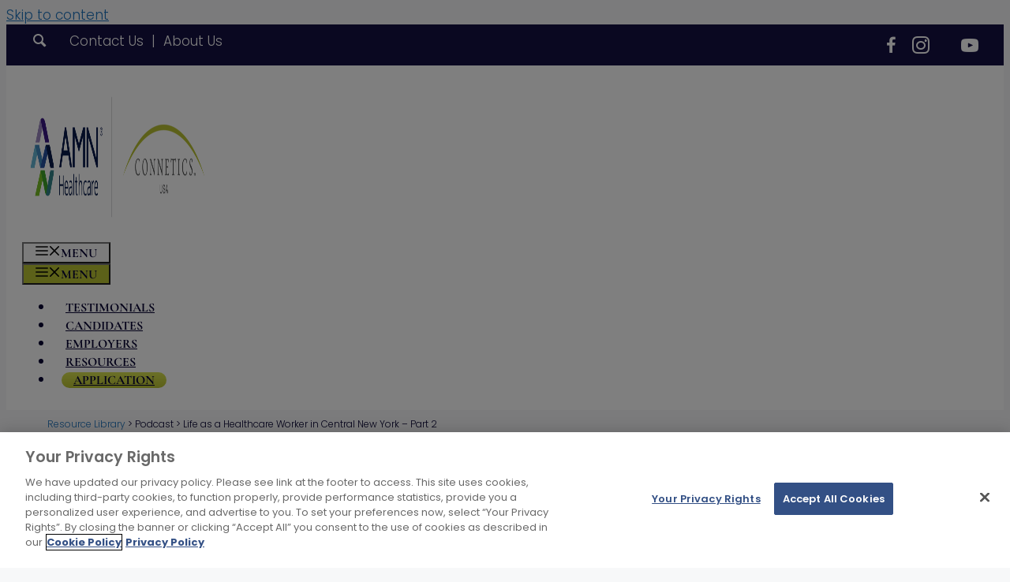

--- FILE ---
content_type: text/html; charset=UTF-8
request_url: https://conneticsusa.com/podcast/life-as-a-healthcare-worker-in-central-new-york-part-2
body_size: 27866
content:
<!DOCTYPE html>
<html lang="en-US">
<head>
	<meta charset="UTF-8">
	<!-- OneTrust Cookies Consent Notice start for conneticsusa.com -->

<script src="https://cdn.cookielaw.org/scripttemplates/otSDKStub.js"  type="text/javascript" charset="UTF-8" data-domain-script="9c60bd81-3551-407b-8c3a-39476317d472" ></script>
<script type="text/javascript">
function OptanonWrapper() { }
</script>
<!-- OneTrust Cookies Consent Notice end for conneticsusa.com --><meta name='robots' content='index, follow, max-image-preview:large, max-snippet:-1, max-video-preview:-1' />
<meta name="viewport" content="width=device-width, initial-scale=1">
	<!-- This site is optimized with the Yoast SEO plugin v26.8 - https://yoast.com/product/yoast-seo-wordpress/ -->
	<title>Life as a Healthcare Worker in Central New York - Part 2 - AMN Healthcare - Connetics USA</title>
	<link rel="canonical" href="https://conneticsusa.com/podcast/life-as-a-healthcare-worker-in-central-new-york-part-2/" />
	<meta property="og:locale" content="en_US" />
	<meta property="og:type" content="article" />
	<meta property="og:title" content="Life as a Healthcare Worker in Central New York - Part 2 - AMN Healthcare - Connetics USA" />
	<meta property="og:description" content="Today, Tanya will speak with Salvador to talk about life as a Healthcare Worker in central New York." />
	<meta property="og:url" content="https://conneticsusa.com/podcast/life-as-a-healthcare-worker-in-central-new-york-part-2/" />
	<meta property="og:site_name" content="AMN Healthcare - Connetics USA" />
	<meta property="article:publisher" content="https://www.facebook.com/conneticsnursingusa/" />
	<meta property="article:modified_time" content="2025-10-30T20:11:22+00:00" />
	<meta property="og:image" content="https://conneticsusa.com/wp-content/uploads/2021/06/podcast-cover.jpg" />
	<meta property="og:image:width" content="1200" />
	<meta property="og:image:height" content="1200" />
	<meta property="og:image:type" content="image/jpeg" />
	<meta name="twitter:card" content="summary_large_image" />
	<script type="application/ld+json" class="yoast-schema-graph">{"@context":"https://schema.org","@graph":[{"@type":"WebPage","@id":"https://conneticsusa.com/podcast/life-as-a-healthcare-worker-in-central-new-york-part-2/","url":"https://conneticsusa.com/podcast/life-as-a-healthcare-worker-in-central-new-york-part-2/","name":"Life as a Healthcare Worker in Central New York - Part 2 - AMN Healthcare - Connetics USA","isPartOf":{"@id":"https://conneticsusa.com/#website"},"primaryImageOfPage":{"@id":"https://conneticsusa.com/podcast/life-as-a-healthcare-worker-in-central-new-york-part-2/#primaryimage"},"image":{"@id":"https://conneticsusa.com/podcast/life-as-a-healthcare-worker-in-central-new-york-part-2/#primaryimage"},"thumbnailUrl":"https://conneticsusa.com/wp-content/uploads/2021/06/podcast-cover.jpg","datePublished":"2023-03-21T06:40:45+00:00","dateModified":"2025-10-30T20:11:22+00:00","breadcrumb":{"@id":"https://conneticsusa.com/podcast/life-as-a-healthcare-worker-in-central-new-york-part-2/#breadcrumb"},"inLanguage":"en-US","potentialAction":[{"@type":"ReadAction","target":["https://conneticsusa.com/podcast/life-as-a-healthcare-worker-in-central-new-york-part-2/"]}]},{"@type":"ImageObject","inLanguage":"en-US","@id":"https://conneticsusa.com/podcast/life-as-a-healthcare-worker-in-central-new-york-part-2/#primaryimage","url":"https://conneticsusa.com/wp-content/uploads/2021/06/podcast-cover.jpg","contentUrl":"https://conneticsusa.com/wp-content/uploads/2021/06/podcast-cover.jpg","width":1200,"height":1200},{"@type":"BreadcrumbList","@id":"https://conneticsusa.com/podcast/life-as-a-healthcare-worker-in-central-new-york-part-2/#breadcrumb","itemListElement":[{"@type":"ListItem","position":1,"name":"Home","item":"https://conneticsusa.com/"},{"@type":"ListItem","position":2,"name":"Life as a Healthcare Worker in Central New York &#8211; Part 2"}]},{"@type":"WebSite","@id":"https://conneticsusa.com/#website","url":"https://conneticsusa.com/","name":"AMN Healthcare - Connetics USA","description":"International Health Care Recruiting","publisher":{"@id":"https://conneticsusa.com/#organization"},"potentialAction":[{"@type":"SearchAction","target":{"@type":"EntryPoint","urlTemplate":"https://conneticsusa.com/?s={search_term_string}"},"query-input":{"@type":"PropertyValueSpecification","valueRequired":true,"valueName":"search_term_string"}}],"inLanguage":"en-US"},{"@type":"Organization","@id":"https://conneticsusa.com/#organization","name":"Connetics USA","url":"https://conneticsusa.com/","logo":{"@type":"ImageObject","inLanguage":"en-US","@id":"https://conneticsusa.com/#/schema/logo/image/","url":"https://conneticsusa.com/wp-content/uploads/2022/08/2022-Connetics-AMN-Logo-1.png","contentUrl":"https://conneticsusa.com/wp-content/uploads/2022/08/2022-Connetics-AMN-Logo-1.png","width":1200,"height":438,"caption":"Connetics USA"},"image":{"@id":"https://conneticsusa.com/#/schema/logo/image/"},"sameAs":["https://www.facebook.com/conneticsnursingusa/","https://www.instagram.com/conneticsusanursing/"]}]}</script>
	<!-- / Yoast SEO plugin. -->


<link rel='dns-prefetch' href='//fast.fonts.net' />




<!-- Global site tag (gtag.js) - Google Analytics old code
<script async src="https://www.googletagmanager.com/gtag/js?id=UA-178779364-1"></script>
<script>
  window.dataLayer = window.dataLayer || [];
  function gtag(){dataLayer.push(arguments);}
  gtag('js', new Date());

  gtag('config', 'UA-178779364-1');
</script>-->

<!-- Global site tag (gtag.js) - Google Analytics -->
<script async src="https://www.googletagmanager.com/gtag/js?id=G-2DLDMBN2LP"></script>
<script>
  window.dataLayer = window.dataLayer || [];
  function gtag(){dataLayer.push(arguments);}
  gtag('js', new Date());
  gtag('config', 'G-2DLDMBN2LP');
</script>
<script>
(function () {
	var zi = document.createElement('script');
	zi.type = 'text/javascript';
	zi.async = true;
	zi.referrerPolicy = 'unsafe-url';
	zi.src = 'https://ws.zoominfo.com/pixel/60e5d3408c8a330015cd730c';
	var s = document.getElementsByTagName('script')[0];
	s.parentNode.insertBefore(zi, s);
})();
      </script>




<!-- Google Tag Manager -->
<script>(function(w,d,s,l,i){w[l]=w[l]||[];w[l].push({'gtm.start':
new Date().getTime(),event:'gtm.js'});var f=d.getElementsByTagName(s)[0],
j=d.createElement(s),dl=l!='dataLayer'?'&l='+l:'';j.async=true;j.src=
'https://www.googletagmanager.com/gtm.js?id='+i+dl;f.parentNode.insertBefore(j,f);
})(window,document,'script','dataLayer','GTM-5T58ZN9');</script>
<!-- End Google Tag Manager -->

<!-- LinkedIn Ads -->
<script type="text/javascript">
_linkedin_partner_id = "3759156";
window._linkedin_data_partner_ids = window._linkedin_data_partner_ids || [];
window._linkedin_data_partner_ids.push(_linkedin_partner_id);
</script><script type="text/javascript">
(function(l) {
if (!l){window.lintrk = function(a,b){window.lintrk.q.push([a,b])};
window.lintrk.q=[]}
var s = document.getElementsByTagName("script")[0];
var b = document.createElement("script");
b.type = "text/javascript";b.async = true;
b.src = "https://snap.licdn.com/li.lms-analytics/insight.min.js";
s.parentNode.insertBefore(b, s);})(window.lintrk);
</script>
<noscript>
<img height="1" width="1" style="display:none;" alt="" src="https://px.ads.linkedin.com/collect/?pid=3759156&fmt=gif" />
</noscript>



<!-- Hotjar Tracking Code for https://stage.conneticsusa.net -->
<script>
    (function(h,o,t,j,a,r){
        h.hj=h.hj||function(){(h.hj.q=h.hj.q||[]).push(arguments)};
        h._hjSettings={hjid:3120822,hjsv:6};
        a=o.getElementsByTagName('head')[0];
        r=o.createElement('script');r.async=1;
        r.src=t+h._hjSettings.hjid+j+h._hjSettings.hjsv;
        a.appendChild(r);
    })(window,document,'https://static.hotjar.com/c/hotjar-','.js?sv=');
</script><!-- Meta Pixel Code -->
<script>
!function(f,b,e,v,n,t,s)
{if(f.fbq)return;n=f.fbq=function(){n.callMethod?
n.callMethod.apply(n,arguments):n.queue.push(arguments)};
if(!f._fbq)f._fbq=n;n.push=n;n.loaded=!0;n.version='2.0';
n.queue=[];t=b.createElement(e);t.async=!0;
t.src=v;s=b.getElementsByTagName(e)[0];
s.parentNode.insertBefore(t,s)}(window, document,'script',
'https://connect.facebook.net/en_US/fbevents.js');
fbq('init', '347195860098947');
fbq('track', 'PageView');
</script>
<noscript><img height="1" width="1" style="display:none"
src="https://www.facebook.com/tr?id=347195860098947&ev=PageView&noscript=1"
/></noscript>
<!-- End Meta Pixel Code --><link rel="alternate" title="oEmbed (JSON)" type="application/json+oembed" href="https://conneticsusa.com/wp-json/oembed/1.0/embed?url=https%3A%2F%2Fconneticsusa.com%2Fpodcast%2Flife-as-a-healthcare-worker-in-central-new-york-part-2%2F" />
<link rel="alternate" title="oEmbed (XML)" type="text/xml+oembed" href="https://conneticsusa.com/wp-json/oembed/1.0/embed?url=https%3A%2F%2Fconneticsusa.com%2Fpodcast%2Flife-as-a-healthcare-worker-in-central-new-york-part-2%2F&#038;format=xml" />
<link rel="preload" href="https://conneticsusa.com/wp-content/plugins/bb-plugin/fonts/fontawesome/5.15.4/webfonts/fa-solid-900.woff2" as="font" type="font/woff2" crossorigin="anonymous">
<link rel="preload" href="https://conneticsusa.com/wp-content/plugins/bb-plugin/fonts/fontawesome/5.15.4/webfonts/fa-regular-400.woff2" as="font" type="font/woff2" crossorigin="anonymous">
<link rel="preload" href="https://conneticsusa.com/wp-content/plugins/bb-plugin/fonts/fontawesome/5.15.4/webfonts/fa-brands-400.woff2" as="font" type="font/woff2" crossorigin="anonymous">
<style id='wp-img-auto-sizes-contain-inline-css'>
img:is([sizes=auto i],[sizes^="auto," i]){contain-intrinsic-size:3000px 1500px}
/*# sourceURL=wp-img-auto-sizes-contain-inline-css */
</style>
<link rel='stylesheet' id='scap.flashblock-css' href='https://conneticsusa.com/wp-content/plugins/compact-wp-audio-player/css/flashblock.css?ver=eeb9bb7ba236b1c62d0ede0925b0129b' media='all' />
<link rel='stylesheet' id='scap.player-css' href='https://conneticsusa.com/wp-content/plugins/compact-wp-audio-player/css/player.css?ver=eeb9bb7ba236b1c62d0ede0925b0129b' media='all' />
<link rel='stylesheet' id='yui3-css' href='https://conneticsusa.com/wp-content/plugins/bb-plugin/css/yui3.css?ver=2.10.0.6' media='all' />
<link rel='stylesheet' id='fl-slideshow-css' href='https://conneticsusa.com/wp-content/plugins/bb-plugin/css/fl-slideshow.min.css?ver=2.10.0.6' media='all' />
<link rel='stylesheet' id='font-awesome-5-css' href='https://conneticsusa.com/wp-content/plugins/bb-plugin/fonts/fontawesome/5.15.4/css/all.min.css?ver=2.10.0.6' media='all' />
<link rel='stylesheet' id='fl-builder-layout-13641-css' href='https://conneticsusa.com/wp-content/uploads/bb-plugin/cache/13641-layout.css?ver=bb34ceb2c331010faf352302505c7e89' media='all' />
<link rel='stylesheet' id='cff_carousel_css-css' href='https://conneticsusa.com/wp-content/plugins/cff-carousel/css/carousel.css?ver=1.2.2' media='all' />
<link rel='stylesheet' id='cff-css' href='https://conneticsusa.com/wp-content/plugins/custom-facebook-feed-pro/assets/css/cff-style.min.css?ver=4.7.4' media='all' />
<link rel='stylesheet' id='sb-font-awesome-css' href='https://conneticsusa.com/wp-content/plugins/custom-facebook-feed-pro/assets/css/font-awesome.min.css?ver=eeb9bb7ba236b1c62d0ede0925b0129b' media='all' />
<link rel='stylesheet' id='ultimate-icons-css' href='https://conneticsusa.com/wp-content/uploads/bb-plugin/icons/ultimate-icons/style.css?ver=2.10.0.6' media='all' />
<link rel='stylesheet' id='fl-builder-layout-bundle-930c677975b8aa340611be38fbb875a3-css' href='https://conneticsusa.com/wp-content/uploads/bb-plugin/cache/930c677975b8aa340611be38fbb875a3-layout-bundle.css?ver=2.10.0.6-1.5.2.1-20251125200437' media='all' />
<link rel='stylesheet' id='search-filter-plugin-styles-css' href='https://conneticsusa.com/wp-content/plugins/search-filter-pro/public/assets/css/search-filter.min.css?ver=2.5.21' media='all' />
<link rel='stylesheet' id='parente2-style-css' href='https://conneticsusa.com/wp-content/themes/generatepress/style.css?ver=eeb9bb7ba236b1c62d0ede0925b0129b' media='all' />
<link rel='stylesheet' id='childe2-style-css' href='https://conneticsusa.com/wp-content/themes/ConneticsUSA/style.css?ver=eeb9bb7ba236b1c62d0ede0925b0129b' media='all' />
<link rel='stylesheet' id='webfonts-style-css' href='//fast.fonts.net/cssapi/663a4684-a71c-4a3d-bfdb-5344bd46bb71.css?ver=eeb9bb7ba236b1c62d0ede0925b0129b' media='all' />
<link rel='stylesheet' id='generate-style-css' href='https://conneticsusa.com/wp-content/themes/generatepress/assets/css/main.min.css?ver=3.6.1' media='all' />
<style id='generate-style-inline-css'>
body{background-color:#f7f8f9;color:#070332;}a{color:#1e73be;}a:hover, a:focus, a:active{color:#000000;}.wp-block-group__inner-container{max-width:1200px;margin-left:auto;margin-right:auto;}.site-header .header-image{width:250px;}.generate-back-to-top{font-size:20px;border-radius:3px;position:fixed;bottom:30px;right:30px;line-height:40px;width:40px;text-align:center;z-index:10;transition:opacity 300ms ease-in-out;opacity:0.1;transform:translateY(1000px);}.generate-back-to-top__show{opacity:1;transform:translateY(0);}:root{--contrast:#222222;--contrast-2:#575760;--contrast-3:#b2b2be;--base:#f0f0f0;--base-2:#f7f8f9;--base-3:#ffffff;--accent:#1e73be;}:root .has-contrast-color{color:var(--contrast);}:root .has-contrast-background-color{background-color:var(--contrast);}:root .has-contrast-2-color{color:var(--contrast-2);}:root .has-contrast-2-background-color{background-color:var(--contrast-2);}:root .has-contrast-3-color{color:var(--contrast-3);}:root .has-contrast-3-background-color{background-color:var(--contrast-3);}:root .has-base-color{color:var(--base);}:root .has-base-background-color{background-color:var(--base);}:root .has-base-2-color{color:var(--base-2);}:root .has-base-2-background-color{background-color:var(--base-2);}:root .has-base-3-color{color:var(--base-3);}:root .has-base-3-background-color{background-color:var(--base-3);}:root .has-accent-color{color:var(--accent);}:root .has-accent-background-color{background-color:var(--accent);}body, button, input, select, textarea{font-family:Poppins, sans-serif;font-weight:300;font-size:17px;}body{line-height:1.4;}.top-bar{text-transform:uppercase;font-size:18px;}.main-navigation a, .main-navigation .menu-toggle, .main-navigation .menu-bar-items{font-family:Cormorant Garamond, serif;font-weight:600;text-transform:uppercase;font-size:16px;}h1.entry-title{font-family:Poppins, sans-serif;font-weight:bold;font-size:50px;}h2.entry-title{font-family:Poppins, sans-serif;font-weight:600;font-size:40px;}h1{font-family:Poppins, sans-serif;font-weight:bold;font-size:50px;}h2{font-family:Poppins, sans-serif;font-weight:600;font-size:38px;}h3{font-weight:600;font-size:35px;}h4{font-weight:600;}h5{font-weight:600;font-size:25px;}h1, h2, h3, h4, h5, h6{font-family:Poppins, sans-serif;font-weight:600;}html{font-family:Poppins, sans-serif;font-weight:300;}.top-bar{background-color:#151142;color:#ffffff;}.top-bar a{color:#ffffff;}.top-bar a:hover{color:#303030;}.site-header{background-color:#ffffff;}.main-title a,.main-title a:hover{color:#222222;}.site-description{color:#757575;}.mobile-menu-control-wrapper .menu-toggle,.mobile-menu-control-wrapper .menu-toggle:hover,.mobile-menu-control-wrapper .menu-toggle:focus,.has-inline-mobile-toggle #site-navigation.toggled{background-color:rgba(0, 0, 0, 0.02);}.main-navigation,.main-navigation ul ul{background-color:#ffffff;}.main-navigation .main-nav ul li a, .main-navigation .menu-toggle, .main-navigation .menu-bar-items{color:#070332;}.main-navigation .main-nav ul li:not([class*="current-menu-"]):hover > a, .main-navigation .main-nav ul li:not([class*="current-menu-"]):focus > a, .main-navigation .main-nav ul li.sfHover:not([class*="current-menu-"]) > a, .main-navigation .menu-bar-item:hover > a, .main-navigation .menu-bar-item.sfHover > a{color:#535454;background-color:#ffffff;}button.menu-toggle:hover,button.menu-toggle:focus{color:#070332;}.main-navigation .main-nav ul li[class*="current-menu-"] > a{color:#535454;background-color:#ffffff;}.navigation-search input[type="search"],.navigation-search input[type="search"]:active, .navigation-search input[type="search"]:focus, .main-navigation .main-nav ul li.search-item.active > a, .main-navigation .menu-bar-items .search-item.active > a{color:#151142;background-color:#eef1f7;opacity:1;}.main-navigation ul ul{background-color:#fcfcfc;}.main-navigation .main-nav ul ul li a{color:#151142;}.main-navigation .main-nav ul ul li:not([class*="current-menu-"]):hover > a,.main-navigation .main-nav ul ul li:not([class*="current-menu-"]):focus > a, .main-navigation .main-nav ul ul li.sfHover:not([class*="current-menu-"]) > a{color:#070332;background-color:#eef1f7;}.main-navigation .main-nav ul ul li[class*="current-menu-"] > a{color:#535454;background-color:#eef1f7;}.separate-containers .inside-article, .separate-containers .comments-area, .separate-containers .page-header, .one-container .container, .separate-containers .paging-navigation, .inside-page-header{color:#070332;background-color:rgba(255,255,255,0);}.inside-article a,.paging-navigation a,.comments-area a,.page-header a{color:#151142;}.inside-article a:hover,.paging-navigation a:hover,.comments-area a:hover,.page-header a:hover{color:#535454;}.entry-header h1,.page-header h1{color:#070332;}.entry-title a{color:#222222;}.entry-title a:hover{color:#55555e;}.entry-meta{color:#595959;}.entry-meta a{color:#151142;}.entry-meta a:hover{color:#535454;}h1{color:#535454;}h2{color:#151142;}h3{color:#070332;}h4{color:#151142;}h5{color:#070332;}.sidebar .widget{background-color:#ffffff;}.footer-widgets{background-color:#070332;}.footer-widgets .widget-title{color:#000000;}.site-info{color:#ffffff;background-color:#55555e;}.site-info a{color:#ffffff;}.site-info a:hover{color:#d3d3d3;}.footer-bar .widget_nav_menu .current-menu-item a{color:#d3d3d3;}input[type="text"],input[type="email"],input[type="url"],input[type="password"],input[type="search"],input[type="tel"],input[type="number"],textarea,select{color:#666666;background-color:#fafafa;border-color:#cccccc;}input[type="text"]:focus,input[type="email"]:focus,input[type="url"]:focus,input[type="password"]:focus,input[type="search"]:focus,input[type="tel"]:focus,input[type="number"]:focus,textarea:focus,select:focus{color:#666666;background-color:#ffffff;border-color:#bfbfbf;}button,html input[type="button"],input[type="reset"],input[type="submit"],a.button,a.wp-block-button__link:not(.has-background){color:#151142;background-color:#bac332;}button:hover,html input[type="button"]:hover,input[type="reset"]:hover,input[type="submit"]:hover,a.button:hover,button:focus,html input[type="button"]:focus,input[type="reset"]:focus,input[type="submit"]:focus,a.button:focus,a.wp-block-button__link:not(.has-background):active,a.wp-block-button__link:not(.has-background):focus,a.wp-block-button__link:not(.has-background):hover{color:#535454;background-color:#e1e878;}a.generate-back-to-top{background-color:rgba( 0,0,0,0.4 );color:#ffffff;}a.generate-back-to-top:hover,a.generate-back-to-top:focus{background-color:rgba( 0,0,0,0.6 );color:#ffffff;}:root{--gp-search-modal-bg-color:var(--base-3);--gp-search-modal-text-color:var(--contrast);--gp-search-modal-overlay-bg-color:rgba(0,0,0,0.2);}@media (max-width: 768px){.main-navigation .menu-bar-item:hover > a, .main-navigation .menu-bar-item.sfHover > a{background:none;color:#070332;}}.inside-top-bar{padding:0px;}.nav-below-header .main-navigation .inside-navigation.grid-container, .nav-above-header .main-navigation .inside-navigation.grid-container{padding:0px 25px 0px 25px;}.site-main .wp-block-group__inner-container{padding:40px;}.separate-containers .paging-navigation{padding-top:20px;padding-bottom:20px;}.entry-content .alignwide, body:not(.no-sidebar) .entry-content .alignfull{margin-left:-40px;width:calc(100% + 80px);max-width:calc(100% + 80px);}.main-navigation .main-nav ul li a,.menu-toggle,.main-navigation .menu-bar-item > a{padding-left:15px;padding-right:15px;}.main-navigation .main-nav ul ul li a{padding:10px 15px 10px 15px;}.rtl .menu-item-has-children .dropdown-menu-toggle{padding-left:15px;}.menu-item-has-children .dropdown-menu-toggle{padding-right:15px;}.rtl .main-navigation .main-nav ul li.menu-item-has-children > a{padding-right:15px;}@media (max-width:768px){.separate-containers .inside-article, .separate-containers .comments-area, .separate-containers .page-header, .separate-containers .paging-navigation, .one-container .site-content, .inside-page-header{padding:30px;}.site-main .wp-block-group__inner-container{padding:30px;}.inside-top-bar{padding-right:30px;padding-left:30px;}.inside-header{padding-right:30px;padding-left:30px;}.widget-area .widget{padding-top:30px;padding-right:30px;padding-bottom:30px;padding-left:30px;}.footer-widgets-container{padding-top:30px;padding-right:30px;padding-bottom:30px;padding-left:30px;}.inside-site-info{padding-right:30px;padding-left:30px;}.entry-content .alignwide, body:not(.no-sidebar) .entry-content .alignfull{margin-left:-30px;width:calc(100% + 60px);max-width:calc(100% + 60px);}.one-container .site-main .paging-navigation{margin-bottom:20px;}}/* End cached CSS */.is-right-sidebar{width:30%;}.is-left-sidebar{width:30%;}.site-content .content-area{width:100%;}@media (max-width: 768px){.main-navigation .menu-toggle,.sidebar-nav-mobile:not(#sticky-placeholder){display:block;}.main-navigation ul,.gen-sidebar-nav,.main-navigation:not(.slideout-navigation):not(.toggled) .main-nav > ul,.has-inline-mobile-toggle #site-navigation .inside-navigation > *:not(.navigation-search):not(.main-nav){display:none;}.nav-align-right .inside-navigation,.nav-align-center .inside-navigation{justify-content:space-between;}.has-inline-mobile-toggle .mobile-menu-control-wrapper{display:flex;flex-wrap:wrap;}.has-inline-mobile-toggle .inside-header{flex-direction:row;text-align:left;flex-wrap:wrap;}.has-inline-mobile-toggle .header-widget,.has-inline-mobile-toggle #site-navigation{flex-basis:100%;}.nav-float-left .has-inline-mobile-toggle #site-navigation{order:10;}}
.dynamic-author-image-rounded{border-radius:100%;}.dynamic-featured-image, .dynamic-author-image{vertical-align:middle;}.one-container.blog .dynamic-content-template:not(:last-child), .one-container.archive .dynamic-content-template:not(:last-child){padding-bottom:0px;}.dynamic-entry-excerpt > p:last-child{margin-bottom:0px;}
.main-navigation .main-nav ul li a,.menu-toggle,.main-navigation .menu-bar-item > a{transition: line-height 300ms ease}.fl-builder-edit .navigation-stick {z-index: 10 !important;}.sticky-enabled .gen-sidebar-nav.is_stuck .main-navigation {margin-bottom: 0px;}.sticky-enabled .gen-sidebar-nav.is_stuck {z-index: 500;}.sticky-enabled .main-navigation.is_stuck {box-shadow: 0 2px 2px -2px rgba(0, 0, 0, .2);}.navigation-stick:not(.gen-sidebar-nav) {left: 0;right: 0;width: 100% !important;}.both-sticky-menu .main-navigation:not(#mobile-header).toggled .main-nav > ul,.mobile-sticky-menu .main-navigation:not(#mobile-header).toggled .main-nav > ul,.mobile-header-sticky #mobile-header.toggled .main-nav > ul {position: absolute;left: 0;right: 0;z-index: 999;}@media (max-width: 768px){#sticky-placeholder{height:0;overflow:hidden;}.has-inline-mobile-toggle #site-navigation.toggled{margin-top:0;}.has-inline-mobile-menu #site-navigation.toggled .main-nav > ul{top:1.5em;}}.nav-float-right .navigation-stick {width: 100% !important;left: 0;}.nav-float-right .navigation-stick .navigation-branding {margin-right: auto;}.main-navigation.has-sticky-branding:not(.grid-container) .inside-navigation:not(.grid-container) .navigation-branding{margin-left: 10px;}.main-navigation.navigation-stick.has-sticky-branding .inside-navigation.grid-container{padding-left:40px;padding-right:40px;}@media (max-width:768px){.main-navigation.navigation-stick.has-sticky-branding .inside-navigation.grid-container{padding-left:0;padding-right:0;}}
@media (max-width: 1024px),(min-width:1025px){.main-navigation.sticky-navigation-transition .main-nav > ul > li > a,.sticky-navigation-transition .menu-toggle,.main-navigation.sticky-navigation-transition .menu-bar-item > a, .sticky-navigation-transition .navigation-branding .main-title{line-height:65px;}.main-navigation.sticky-navigation-transition .site-logo img, .main-navigation.sticky-navigation-transition .navigation-search input[type="search"], .main-navigation.sticky-navigation-transition .navigation-branding img{height:65px;}}
/*# sourceURL=generate-style-inline-css */
</style>
<link rel='stylesheet' id='generate-child-css' href='https://conneticsusa.com/wp-content/themes/ConneticsUSA/style.css?ver=1648513628' media='all' />
<link rel='stylesheet' id='generate-google-fonts-css' href='//conneticsusa.com/wp-content/uploads/omgf/generate-google-fonts/generate-google-fonts.css?ver=1667626066' media='all' />
<link rel='stylesheet' id='fl-theme-builder-generatepress-css' href='https://conneticsusa.com/wp-content/plugins/bb-theme-builder/extensions/themes/css/generatepress.css?ver=1.5.2.1-20251125200437' media='all' />
<link rel='stylesheet' id='generate-blog-css' href='https://conneticsusa.com/wp-content/plugins/gp-premium/blog/functions/css/style.min.css?ver=2.5.5' media='all' />
<link rel='stylesheet' id='generate-navigation-branding-css' href='https://conneticsusa.com/wp-content/plugins/gp-premium/menu-plus/functions/css/navigation-branding-flex.min.css?ver=2.5.5' media='all' />
<style id='generate-navigation-branding-inline-css'>
.main-navigation.has-branding .inside-navigation.grid-container, .main-navigation.has-branding.grid-container .inside-navigation:not(.grid-container){padding:0px 40px 0px 40px;}.main-navigation.has-branding:not(.grid-container) .inside-navigation:not(.grid-container) .navigation-branding{margin-left:10px;}.main-navigation .sticky-navigation-logo, .main-navigation.navigation-stick .site-logo:not(.mobile-header-logo){display:none;}.main-navigation.navigation-stick .sticky-navigation-logo{display:block;}.navigation-branding img, .site-logo.mobile-header-logo img{height:60px;width:auto;}.navigation-branding .main-title{line-height:60px;}@media (max-width: 768px){.main-navigation.has-branding.nav-align-center .menu-bar-items, .main-navigation.has-sticky-branding.navigation-stick.nav-align-center .menu-bar-items{margin-left:auto;}.navigation-branding{margin-right:auto;margin-left:10px;}.navigation-branding .main-title, .mobile-header-navigation .site-logo{margin-left:10px;}.main-navigation.has-branding .inside-navigation.grid-container{padding:0px;}}
/*# sourceURL=generate-navigation-branding-inline-css */
</style>
<link rel='stylesheet' id='pp-animate-css' href='https://conneticsusa.com/wp-content/plugins/bbpowerpack/assets/css/animate.min.css?ver=3.5.1' media='all' />
<script src="https://conneticsusa.com/wp-content/plugins/compact-wp-audio-player/js/soundmanager2-nodebug-jsmin.js?ver=eeb9bb7ba236b1c62d0ede0925b0129b" id="scap.soundmanager2-js"></script>
<script src="https://conneticsusa.com/wp-includes/js/jquery/jquery.min.js?ver=3.7.1" id="jquery-core-js"></script>
<script src="https://conneticsusa.com/wp-includes/js/jquery/jquery-migrate.min.js?ver=3.4.1" id="jquery-migrate-js"></script>
<script id="search-filter-pro-bb-js-extra">
var SFVC_DATA = {"ajax_url":"https://conneticsusa.com/wp-admin/admin-ajax.php","home_url":"https://conneticsusa.com/"};
//# sourceURL=search-filter-pro-bb-js-extra
</script>
<script src="https://conneticsusa.com/wp-content/plugins/search-filter-bb/assets/v2/js/frontend.js?ver=1.4.1" id="search-filter-pro-bb-js"></script>
<script id="search-filter-plugin-build-js-extra">
var SF_LDATA = {"ajax_url":"https://conneticsusa.com/wp-admin/admin-ajax.php","home_url":"https://conneticsusa.com/","extensions":[]};
//# sourceURL=search-filter-plugin-build-js-extra
</script>
<script src="https://conneticsusa.com/wp-content/plugins/search-filter-pro/public/assets/js/search-filter-build.min.js?ver=2.5.21" id="search-filter-plugin-build-js"></script>
<script src="https://conneticsusa.com/wp-content/plugins/search-filter-pro/public/assets/js/chosen.jquery.min.js?ver=2.5.21" id="search-filter-plugin-chosen-js"></script>
<link rel="https://api.w.org/" href="https://conneticsusa.com/wp-json/" /><link rel="alternate" title="JSON" type="application/json" href="https://conneticsusa.com/wp-json/wp/v2/resource_library/13641" />		<script>
			var bb_powerpack = {
				version: '2.40.10',
				getAjaxUrl: function() { return atob( 'aHR0cHM6Ly9jb25uZXRpY3N1c2EuY29tL3dwLWFkbWluL2FkbWluLWFqYXgucGhw' ); },
				callback: function() {},
				mapMarkerData: {},
				post_id: '13641',
				search_term: '',
				current_page: 'https://conneticsusa.com/podcast/life-as-a-healthcare-worker-in-central-new-york-part-2',
				conditionals: {
					is_front_page: false,
					is_home: false,
					is_archive: false,
					current_post_type: '',
					is_tax: false,
										is_author: false,
					current_author: false,
					is_search: false,
									}
			};
		</script>
		<!-- Custom Facebook Feed JS vars -->
<script type="text/javascript">
var cffsiteurl = "https://conneticsusa.com/wp-content/plugins";
var cffajaxurl = "https://conneticsusa.com/wp-admin/admin-ajax.php";


var cfflinkhashtags = "false";
</script>
 <style> .ppw-ppf-input-container { background-color: !important; padding: px!important; border-radius: px!important; } .ppw-ppf-input-container div.ppw-ppf-headline { font-size: px!important; font-weight: !important; color: !important; } .ppw-ppf-input-container div.ppw-ppf-desc { font-size: px!important; font-weight: !important; color: !important; } .ppw-ppf-input-container label.ppw-pwd-label { font-size: px!important; font-weight: !important; color: !important; } div.ppwp-wrong-pw-error { font-size: px!important; font-weight: !important; color: #dc3232!important; background: !important; } .ppw-ppf-input-container input[type='submit'] { color: !important; background: !important; } .ppw-ppf-input-container input[type='submit']:hover { color: !important; background: !important; } .ppw-ppf-desc-below { font-size: px!important; font-weight: !important; color: !important; } </style>  <style> .ppw-form { background-color: !important; padding: px!important; border-radius: px!important; } .ppw-headline.ppw-pcp-pf-headline { font-size: px!important; font-weight: !important; color: !important; } .ppw-description.ppw-pcp-pf-desc { font-size: px!important; font-weight: !important; color: !important; } .ppw-pcp-pf-desc-above-btn { display: block; } .ppw-pcp-pf-desc-below-form { font-size: px!important; font-weight: !important; color: !important; } .ppw-input label.ppw-pcp-password-label { font-size: px!important; font-weight: !important; color: !important; } .ppw-form input[type='submit'] { color: !important; background: !important; } .ppw-form input[type='submit']:hover { color: !important; background: !important; } div.ppw-error.ppw-pcp-pf-error-msg { font-size: px!important; font-weight: !important; color: #dc3232!important; background: !important; } </style> <script>document.createElement( "picture" );if(!window.HTMLPictureElement && document.addEventListener) {window.addEventListener("DOMContentLoaded", function() {var s = document.createElement("script");s.src = "https://conneticsusa.com/wp-content/plugins/webp-express/js/picturefill.min.js";document.body.appendChild(s);});}</script>
		<script>
		(function(h,o,t,j,a,r){
			h.hj=h.hj||function(){(h.hj.q=h.hj.q||[]).push(arguments)};
			h._hjSettings={hjid:3120822,hjsv:5};
			a=o.getElementsByTagName('head')[0];
			r=o.createElement('script');r.async=1;
			r.src=t+h._hjSettings.hjid+j+h._hjSettings.hjsv;
			a.appendChild(r);
		})(window,document,'//static.hotjar.com/c/hotjar-','.js?sv=');
		</script>
		<link rel="icon" href="https://conneticsusa.com/wp-content/uploads/2021/08/cropped-Connetics-Arch-favicon-white2-bg-32x32.png" sizes="32x32" />
<link rel="icon" href="https://conneticsusa.com/wp-content/uploads/2021/08/cropped-Connetics-Arch-favicon-white2-bg-192x192.png" sizes="192x192" />
<link rel="apple-touch-icon" href="https://conneticsusa.com/wp-content/uploads/2021/08/cropped-Connetics-Arch-favicon-white2-bg-180x180.png" />
<meta name="msapplication-TileImage" content="https://conneticsusa.com/wp-content/uploads/2021/08/cropped-Connetics-Arch-favicon-white2-bg-270x270.png" />
		<style id="wp-custom-css">
			.single .site-content{
	display:block;
}
ul.uabb-masonary-filters {
    margin-left:0;
}

.selectdropdown{display:none;}

.main-navigation ul ul {
	box-shadow: none;
	border: 1px solid #BAC332;
}
.main-navigation .main-nav ul ul li a {
    font-size: 18px;
    text-transform: none;
}
.main-navigation ul li.menu_button a{
	background: linear-gradient(to bottom,#d8e150 0%,#bac332 100%);
  border-radius: 15px;
  margin-left: 10px;
  margin-right: 10px;
}

.inside-header {
    padding: 10px 20px;
}
p.has-text-align-left{
	margin-bottom:0;
}
.inside-site-info {
	justify-content: left;
	text-align: left;
}
.site-footer:not(.footer-bar-active) .copyright-bar {
    margin: 0;
    text-align: left;
}

.copyright-bar p{
	font-size: 14px;
}

.site-footer p a:hover{
	color: #BAC332 !important;
}

.contained-content.separate-containers .inside-article{
	padding: 25px;
}

.fl-builder-content-7767{
	max-width: 1200px;
padding: 0px;
}
.video .entry-content .fl-row-content-wrap{
	padding:0;
}
.video .entry-content{
	margin-top: 0 !important;
}

.fl-builder-content .fl-node-6193e98592281 a.fl-button{
	border: 0 none;
}



h1.fl-heading{
	text-align: center !important;
}

.tax-resource_library_tag .site-content {
    display: block !important;
}


.mediabox{
    background: #e1e878 !important;
}

.mediabox h2{
    font-size: 28px !important;
    line-height: 100% !important;
}

.mediabox a{
    color:#151142 !important;
}


.white h3{
	color: #fff !important;
}


.searchandfilter ul{
	text-align:center !important;
}
#search-filter-form-11335.searchandfilter ul ul{
	    margin: 0 auto !important;
    width: auto !important;
    display: inline-block !important;
}

li.sf-field-taxonomy-resource_library_tag{
	text-align: center !important;
}

.sf-level-0 input {
   margin-right:100px;
	overflow:auto;
}


.sf-level-0 {
    margin:0 20px 20px 0 !important;
    overflow:auto;
    
    float:left;
		position: relative;
}




.sf-level-0 label {
    float:left;
    width:auto;
		margin: 0;
	background-color:#ebeff6;
	border-radius:10px;
    
	padding:8px 15px;
	text-align:center;
    display:block;
}

.sf-level-0 label:hover {
    background:#bcbcbc;
}


.sf-level-0 input  {
    position:absolute;
    top:-20px;
}


 input:checked + label {
    background-color:#bcbcbc;
}

.searchandfilter .sf-count{
	display: none !important;
}

.searchandfilter ul li.sf-field-search,
.searchandfilter ul li.sf-field-submit{
	display: inline-block !important;
}

.searchandfilter ul li.sf-field-search .sf-input-text{
	width: 400px;
}


.chosen-container .chosen-results li.active-result {
    width: 100%;
}
#top select option{
	text-align: center;
}

.resource-row h2,
.resource-row p{
	display: inline-block !important;
	margin:0 !important;
	vertical-align: middle !important;
}

.library-button{
  font-weight: 700;
  font-size: 12px;
  text-transform: uppercase;
  border: 1px solid #e1e878;
  background-clip: border-box;
  padding: 5px 8px;
  background: #bac332;
  color: #333;
  border-radius: 4px;
  display: inline-block;  
  line-height: 18px;
  text-decoration: none;
  text-shadow: none;
	vertical-align: middle;
	margin: 0 8px;
}

.resource_library .entry-content:not(:first-child), .entry-summary:not(:first-child){
    margin-top: 0;
}
.resource_library .fl-builder-module-template {
    margin: 0 auto;
    max-width: 1200px;
    padding: 20px 0;
}


.tax_podcast .fl-builder-module-template {
    margin: 0 auto;
    max-width: 1160px;
    padding: 10px 0;
}

.tax_podcast .pp-breadcrumbs{
	font-size: 12px !important;
}

@media (max-width: 768px) {
    .menu-bar-items .search-item {
        display: none !important;
    }
	.resource-row h2{
		font-size: 20px;
	}
}		</style>
		<link rel='stylesheet' id='mediaelement-css' href='https://conneticsusa.com/wp-includes/js/mediaelement/mediaelementplayer-legacy.min.css?ver=4.2.17' media='all' />
<link rel='stylesheet' id='wp-mediaelement-css' href='https://conneticsusa.com/wp-includes/js/mediaelement/wp-mediaelement.min.css?ver=eeb9bb7ba236b1c62d0ede0925b0129b' media='all' />
</head>

<body data-rsssl=1 class="wp-singular resource_library-template-default single single-resource_library postid-13641 wp-custom-logo wp-embed-responsive wp-theme-generatepress wp-child-theme-ConneticsUSA fl-builder fl-builder-2-10-0-6 fl-themer-1-5-2-1-20251125200437 fl-no-js post-image-above-header post-image-aligned-center sticky-menu-slide sticky-enabled desktop-sticky-menu fl-theme-builder-footer fl-theme-builder-footer-global-footer tax_podcast no-sidebar nav-float-right separate-containers header-aligned-left dropdown-hover full-width-content" itemtype="https://schema.org/Blog" itemscope>
	<!-- Google Tag Manager (noscript) -->
<noscript><iframe src="https://www.googletagmanager.com/ns.html?id=GTM-5T58ZN9"
height="0" width="0" style="display:none;visibility:hidden"></iframe></noscript>
<!-- End Google Tag Manager (noscript) --><a class="screen-reader-text skip-link" href="#content" title="Skip to content">Skip to content</a><link rel='stylesheet' id='jquery-magnificpopup-css' href='https://conneticsusa.com/wp-content/plugins/bb-plugin/css/jquery.magnificpopup.min.css?ver=2.10.0.6' media='all' />
<style id='fl-builder-layout-7489-inline-css'>
.fl-node-61129b292b428 > .fl-row-content-wrap {background-color: #151142;} .fl-node-61129b292b428 > .fl-row-content-wrap {padding-top:5px;padding-right:20px;padding-bottom:5px;padding-left:20px;}.fl-node-615c860246cfc {width: 50%;}@media(max-width: 768px) {.fl-builder-content .fl-node-615c860246cfc {width: 46% !important;max-width: none;clear: none;float: left;}}.fl-node-615c8613deddb {width: 8%;}@media(max-width: 768px) {.fl-builder-content .fl-node-615c8613deddb {width: 20% !important;max-width: none;clear: none;float: left;}}.fl-node-6193e98591cc7 {width: 92%;}@media(max-width: 768px) {.fl-builder-content .fl-node-6193e98591cc7 {width: 80% !important;max-width: none;clear: none;float: left;}}.fl-node-615c860246d01 {width: 50%;}@media(max-width: 768px) {.fl-builder-content .fl-node-615c860246d01 {width: 54% !important;max-width: none;clear: none;float: left;}}@media ( max-width: 768px ) { .fl-node-615c860246d01.fl-col > .fl-col-content {margin-top:5px;margin-right:5px;}}.fl-search-form {position: relative;}.fl-search-form-wrap {display: inline-flex;max-width: 100%;align-items: center;position: relative;}.fl-search-form-fields {flex-basis: 100%;}.fl-search-form .fl-form-field input,.fl-search-form .fl-form-field input[type=search] {height: auto;width: 100%;}.fl-search-button-expand .fl-search-form-fields,.fl-search-form-inline .fl-search-form-fields {align-items: center;display: inline-flex;flex-wrap: nowrap;max-width: 100%;}.fl-search-form-width-full .fl-search-form-wrap {width: 100%;}.fl-search-form-input-wrap {position: relative;}.fl-search-form .fl-form-field {display: flex;align-items: center;}.fl-search-form-input .fl-form-field,.fl-search-form-button .fl-form-field,.fl-search-form-inline .fl-form-field,.mfp-container .fl-form-field {margin: 0;}.fl-search-form-inline .fl-search-form-input-wrap {width: 100%;}.fl-search-form-inline .fl-form-field {padding-right: 10px;}.fl-search-button-center .fl-search-form-fields {justify-content: center;}.fl-search-button-left .fl-search-form-fields {justify-content: flex-start;}.fl-search-button-right .fl-search-form-fields {justify-content: flex-end;}.fl-search-button-expand .fl-button-wrap,.fl-search-form-inline .fl-button-wrap {flex: 0 0 auto;}.fl-search-button-expand .fl-search-form-fields {align-items: center;display: inline-flex;flex-wrap: nowrap;max-width: 100%;-webkit-transition: all .4s;-moz-transition: all .4s;transition: all .4s;}.fl-search-button-expand .fl-search-form-input-wrap {-webkit-transition: all .4s;-moz-transition: all .4s;transition: all .4s;overflow: hidden;}.fl-search-button-expand .fl-search-form-input-wrap {width: 0;}.fl-search-expanded .fl-search-form-input-wrap {width: 100%;}.fl-search-button-expand-right .fl-search-form-fields {flex-direction: row-reverse;}.fl-search-button-expand-right.fl-search-button-right .fl-search-form-fields {justify-content: flex-start;}.fl-search-button-expand-right.fl-search-button-left .fl-search-form-fields {justify-content: flex-end;}.fl-search-button-expand .fl-button {outline: none;}.fl-search-button-expand-right .fl-form-field {margin-left: 10px;}.fl-search-button-expand-left .fl-form-field {margin-right: 10px;}.fl-search-button-expand.fl-search-button-center .fl-form-field {justify-content: center;}.fl-search-button-expand.fl-search-button-left .fl-form-field {justify-content: flex-start;}.fl-search-button-expand.fl-search-button-right .fl-form-field {justify-content: flex-end;}.fl-search-button-fullscreen.fl-search-button-center .fl-search-form-wrap {justify-content: center;}.fl-search-button-fullscreen.fl-search-button-left .fl-search-form-wrap {justify-content: flex-start;}.fl-search-button-fullscreen.fl-search-button-right .fl-search-form-wrap {justify-content: flex-end;}.fl-search-button-fullscreen .fl-search-form-fields {display: contents;}.fl-search-button-fullscreen .fl-search-form-input-wrap {display: none;}.mfp-container .fl-search-form-input-wrap {box-sizing: border-box;margin: 0 auto;}.fl-search-form-stacked .fl-search-results-content.fl-search-open {margin-top: -12px;}.fl-search-results-content {visibility: hidden;opacity: 0;-moz-transition: max-height 0.5s cubic-bezier(0, 1, 0, 1);-o-transition: max-height 0.5s cubic-bezier(0, 1, 0, 1);-webkit-transition: max-height 0.5s cubic-bezier(0, 1, 0, 1);transition: max-height 0.5s cubic-bezier(0, 1, 0, 1);-webkit-box-shadow: 0px 2px 4px -2px rgba(0,0,0,0.40);-moz-box-shadow: 0px 2px 4px -2px rgba(0,0,0,0.40);box-shadow: 0px 2px 4px -2px rgba(0,0,0,0.40);border-radius: 4px;border: 1px solid #e6e6e6;overflow-y: auto;background: #fff;text-align: left;position: absolute;max-height: 0;width: calc(100% - 10px);z-index: 1100;}.fl-search-results-content.fl-search-open {max-height: 400px;height: auto;visibility: visible;opacity: 1;padding: 15px;margin: 5px 0;}.fl-search-form-center.fl-search-form-width-custom .fl-search-results-content {left: 50%;-webkit-transform: translateX(-50%);transform: translateX(-50%)}.fl-search-form-left .fl-search-results-content {left: 0;}.fl-search-form-right .fl-search-results-content {right: 0;}.fl-search-post-item {border-bottom: 1px solid #e6e6e6;overflow: hidden;padding: 10px 0;cursor: pointer;}.fl-search-post-item:last-child {border-bottom: 0 none;}.fl-search-post-image {float: left;position: relative;margin-right: 10px;width: 60px;}.fl-search-post-image img {height: auto !important;width: 100% !important;}.fl-search-post-title {font-size: 15px;}.fl-search-loader-wrap {display: none;line-height: 16px;position: relative;height: 30px;}.fl-search-loader {animation: fl-spin 2s linear infinite;z-index: 2;position: absolute;padding: 2px;right: 10px;top: 0;width: 30px;height: 30px;}.fl-search-loader .path {stroke: hsla(210, 77%, 75%, 1);stroke-linecap: round;animation: fl-dash 1.5s ease-in-out infinite;}@keyframes fl-spin {100% {transform: rotate(360deg);}}@keyframes fl-dash {0% {stroke-dasharray: 1, 150;stroke-dashoffset: 0;}50% {stroke-dasharray: 90, 150;stroke-dashoffset: -35;}100% {stroke-dasharray: 90, 150;stroke-dashoffset: -124;}}.fl-builder-content .fl-node-6193e98592281 .fl-button i.fl-button-icon-before {margin-right: 0;}.fl-node-6193e98592281 .fl-search-form-wrap {font-size: 16px;padding: 10px;min-height: 0px;background-color: rgba(255,0,0,0);padding-top: 0px;padding-right: 0px;padding-bottom: 0px;padding-left: 0px;}.fl-node-6193e98592281 .fl-search-form {text-align: left;}.fl-node-6193e98592281 .fl-form-field input[type=search] {border-radius: 4px;font-size: 16px;line-height: 16px;padding: 12px 24px;background-color: #ffffff;padding-top: 12px;padding-right: 12px;padding-bottom: 12px;padding-left: 12px;}.fl-node-6193e98592281 .fl-form-field input[type=search],.fl-node-6193e98592281 .fl-form-field input[type=search]::placeholder {color: #535454;}.fl-button:is(a, button) {cursor: pointer;}.fl-node-6193e98592281.fl-button-wrap, .fl-node-6193e98592281 .fl-button-wrap {text-align: center;}.fl-builder-content .fl-node-6193e98592281 .fl-button:is(a, button), .fl-builder-content .fl-node-6193e98592281 a.fl-button:visited, .fl-page .fl-builder-content .fl-node-6193e98592281 .fl-button:is(a, button), .fl-page .fl-builder-content .fl-node-6193e98592281 a.fl-button:visited {border: 1px solid rgba(243,0,0,0);background-color: rgba(255,0,0,0);}.fl-builder-content .fl-node-6193e98592281 .fl-button:is(a, button):hover, .fl-builder-content .fl-node-6193e98592281 .fl-button:is(a, button):focus, .fl-page .fl-builder-content .fl-node-6193e98592281 .fl-button:is(a, button):hover, .fl-page .fl-builder-content .fl-node-6193e98592281 .fl-button:is(a, button):focus {border: 1px solid rgba(243,0,0,0);}.fl-builder-content .fl-node-6193e98592281 .fl-button:is(a, button):hover, .fl-page .fl-builder-content .fl-node-6193e98592281 .fl-button:is(a, button):hover, .fl-page .fl-builder-content .fl-node-6193e98592281 .fl-button:is(a, button):hover, .fl-page .fl-page .fl-builder-content .fl-node-6193e98592281 .fl-button:is(a, button):hover {background-color: rgba(255,0,0,0);}.fl-builder-content .fl-node-6193e98592281 .fl-button:is(a, button), .fl-builder-content .fl-node-6193e98592281 .fl-button:is(a, button) * {transition: none;-moz-transition: none;-webkit-transition: none;-o-transition: none;}@media(max-width: 768px) {.fl-node-6193e98592281 .fl-search-form {text-align: center;}}.fl-node-6193e98592281 .mfp-container .fl-search-form-input-wrap {width: 600px;margin: 74px auto;}.mfp-wrap.fl-node-6193e98592281 button.mfp-close {background-color: 595454 !important;border-radius: 50%;top: 33px !important;right: 33px;height: 32px;width: 32px;line-height: 33px;}.mfp-wrap.fl-node-6193e98592281 button.mfp-close:hover {top: 33px !important;}.fl-node-6193e98592281 .fl-button-icon:before {color: #ffffff;}.fl-node-6193e98592281 .fl-button:hover .fl-button-icon:before {color: #e1e878;} .fl-node-6193e98592281 > .fl-module-content {margin-top:0px;margin-right:0px;margin-bottom:0px;margin-left:0px;}.fl-builder-content .fl-node-615b827aad967 .fl-module-content .fl-rich-text,.fl-builder-content .fl-node-615b827aad967 .fl-module-content .fl-rich-text * {color: #ffffff;}.fl-builder-content .fl-node-615b827aad967 .fl-rich-text, .fl-builder-content .fl-node-615b827aad967 .fl-rich-text *:not(b, strong) {font-size: 15px;letter-spacing: 0.5px;text-transform: uppercase;}@media(max-width: 768px) {.fl-builder-content .fl-node-615b827aad967 .fl-rich-text, .fl-builder-content .fl-node-615b827aad967 .fl-rich-text *:not(b, strong) {font-size: 9px;letter-spacing: 0px;}} .fl-node-615b827aad967 > .fl-module-content {margin-top:5px;margin-right:0px;margin-bottom:0px;margin-left:0px;}@media ( max-width: 768px ) { .fl-node-615b827aad967.fl-module > .fl-module-content {margin-top:0px;margin-right:0px;margin-bottom:0px;margin-left:0px;}}.fl-node-61129dbbd356d .fl-icon i,.fl-node-61129dbbd356d .fl-icon i:before {color: #ffffff;}.fl-node-61129dbbd356d .fl-icon i:hover,.fl-node-61129dbbd356d .fl-icon i:hover:before,.fl-node-61129dbbd356d .fl-icon a:hover i,.fl-node-61129dbbd356d .fl-icon a:hover i:before {color: #bac332;}.fl-node-61129dbbd356d .fl-icon i, .fl-node-61129dbbd356d .fl-icon i:before {font-size: 22px;}.fl-node-61129dbbd356d .fl-icon-wrap .fl-icon-text {height: 38.5px;}@media(max-width: 1200px) {.fl-node-61129dbbd356d .fl-icon-wrap .fl-icon-text {height: 38.5px;}}@media(max-width: 992px) {.fl-node-61129dbbd356d .fl-icon-wrap .fl-icon-text {height: 38.5px;}}@media(max-width: 768px) {.fl-node-61129dbbd356d .fl-icon i, .fl-node-61129dbbd356d .fl-icon i:before {font-size: 18px;}.fl-node-61129dbbd356d .fl-icon-wrap .fl-icon-text {height: 31.5px;}}.fl-node-61129dbbd356d .fl-icon-group {text-align: right;}.fl-node-61129dbbd356d .fl-icon + .fl-icon {margin-left: 15px;}@media(max-width: 768px) {.fl-node-61129dbbd356d .fl-icon-group {text-align: right;}.fl-node-61129dbbd356d .fl-icon + .fl-icon {margin-left: 4px;}} .fl-node-61129dbbd356d > .fl-module-content {margin-top:0px;margin-right:0px;margin-bottom:0px;margin-left:0px;}.fl-col-group-equal-height.fl-col-group-align-bottom .fl-col-content {-webkit-justify-content: flex-end;justify-content: flex-end;-webkit-box-align: end; -webkit-box-pack: end;-ms-flex-pack: end;}.uabb-module-content h1,.uabb-module-content h2,.uabb-module-content h3,.uabb-module-content h4,.uabb-module-content h5,.uabb-module-content h6 {margin: 0;clear: both;}.fl-module-content a,.fl-module-content a:hover,.fl-module-content a:focus {text-decoration: none;}.uabb-row-separator {position: absolute;width: 100%;left: 0;}.uabb-top-row-separator {top: 0;bottom: auto}.uabb-bottom-row-separator {top: auto;bottom: 0;}.fl-builder-content-editing .fl-visible-medium.uabb-row,.fl-builder-content-editing .fl-visible-medium-mobile.uabb-row,.fl-builder-content-editing .fl-visible-mobile.uabb-row {display: none !important;}@media (max-width: 992px) {.fl-builder-content-editing .fl-visible-desktop.uabb-row,.fl-builder-content-editing .fl-visible-mobile.uabb-row {display: none !important;}.fl-builder-content-editing .fl-visible-desktop-medium.uabb-row,.fl-builder-content-editing .fl-visible-medium.uabb-row,.fl-builder-content-editing .fl-visible-medium-mobile.uabb-row {display: block !important;}}@media (max-width: 768px) {.fl-builder-content-editing .fl-visible-desktop.uabb-row,.fl-builder-content-editing .fl-visible-desktop-medium.uabb-row,.fl-builder-content-editing .fl-visible-medium.uabb-row {display: none !important;}.fl-builder-content-editing .fl-visible-medium-mobile.uabb-row,.fl-builder-content-editing .fl-visible-mobile.uabb-row {display: block !important;}}.fl-responsive-preview-content .fl-builder-content-editing {overflow-x: hidden;overflow-y: visible;}.uabb-row-separator svg {width: 100%;}.uabb-top-row-separator.uabb-has-svg svg {position: absolute;padding: 0;margin: 0;left: 50%;top: -1px;bottom: auto;-webkit-transform: translateX(-50%);-ms-transform: translateX(-50%);transform: translateX(-50%);}.uabb-bottom-row-separator.uabb-has-svg svg {position: absolute;padding: 0;margin: 0;left: 50%;bottom: -1px;top: auto;-webkit-transform: translateX(-50%);-ms-transform: translateX(-50%);transform: translateX(-50%);}.uabb-bottom-row-separator.uabb-has-svg .uasvg-wave-separator {bottom: 0;}.uabb-top-row-separator.uabb-has-svg .uasvg-wave-separator {top: 0;}.uabb-bottom-row-separator.uabb-svg-triangle svg,.uabb-bottom-row-separator.uabb-xlarge-triangle svg,.uabb-top-row-separator.uabb-xlarge-triangle-left svg,.uabb-bottom-row-separator.uabb-svg-circle svg,.uabb-top-row-separator.uabb-slime-separator svg,.uabb-top-row-separator.uabb-grass-separator svg,.uabb-top-row-separator.uabb-grass-bend-separator svg,.uabb-bottom-row-separator.uabb-mul-triangles-separator svg,.uabb-top-row-separator.uabb-wave-slide-separator svg,.uabb-top-row-separator.uabb-pine-tree-separator svg,.uabb-top-row-separator.uabb-pine-tree-bend-separator svg,.uabb-bottom-row-separator.uabb-stamp-separator svg,.uabb-bottom-row-separator.uabb-xlarge-circle svg,.uabb-top-row-separator.uabb-wave-separator svg{left: 50%;-webkit-transform: translateX(-50%) scaleY(-1); -moz-transform: translateX(-50%) scaleY(-1);-ms-transform: translateX(-50%) scaleY(-1); -o-transform: translateX(-50%) scaleY(-1);transform: translateX(-50%) scaleY(-1);}.uabb-bottom-row-separator.uabb-big-triangle svg {left: 50%;-webkit-transform: scale(1) scaleY(-1) translateX(-50%); -moz-transform: scale(1) scaleY(-1) translateX(-50%);-ms-transform: scale(1) scaleY(-1) translateX(-50%); -o-transform: scale(1) scaleY(-1) translateX(-50%);transform: scale(1) scaleY(-1) translateX(-50%);}.uabb-top-row-separator.uabb-big-triangle svg {left: 50%;-webkit-transform: translateX(-50%) scale(1); -moz-transform: translateX(-50%) scale(1);-ms-transform: translateX(-50%) scale(1); -o-transform: translateX(-50%) scale(1);transform: translateX(-50%) scale(1);}.uabb-top-row-separator.uabb-xlarge-triangle-right svg {left: 50%;-webkit-transform: translateX(-50%) scale(-1); -moz-transform: translateX(-50%) scale(-1);-ms-transform: translateX(-50%) scale(-1); -o-transform: translateX(-50%) scale(-1);transform: translateX(-50%) scale(-1);}.uabb-bottom-row-separator.uabb-xlarge-triangle-right svg {left: 50%;-webkit-transform: translateX(-50%) scaleX(-1); -moz-transform: translateX(-50%) scaleX(-1);-ms-transform: translateX(-50%) scaleX(-1); -o-transform: translateX(-50%) scaleX(-1);transform: translateX(-50%) scaleX(-1);}.uabb-top-row-separator.uabb-curve-up-separator svg {left: 50%; -webkit-transform: translateX(-50%) scaleY(-1); -moz-transform: translateX(-50%) scaleY(-1);-ms-transform: translateX(-50%) scaleY(-1); -o-transform: translateX(-50%) scaleY(-1);transform: translateX(-50%) scaleY(-1);}.uabb-top-row-separator.uabb-curve-down-separator svg {left: 50%;-webkit-transform: translateX(-50%) scale(-1); -moz-transform: translateX(-50%) scale(-1);-ms-transform: translateX(-50%) scale(-1); -o-transform: translateX(-50%) scale(-1);transform: translateX(-50%) scale(-1);}.uabb-bottom-row-separator.uabb-curve-down-separator svg {left: 50%;-webkit-transform: translateX(-50%) scaleX(-1); -moz-transform: translateX(-50%) scaleX(-1);-ms-transform: translateX(-50%) scaleX(-1); -o-transform: translateX(-50%) scaleX(-1);transform: translateX(-50%) scaleX(-1);}.uabb-top-row-separator.uabb-tilt-left-separator svg {left: 50%;-webkit-transform: translateX(-50%) scale(-1); -moz-transform: translateX(-50%) scale(-1);-ms-transform: translateX(-50%) scale(-1); -o-transform: translateX(-50%) scale(-1);transform: translateX(-50%) scale(-1);}.uabb-top-row-separator.uabb-tilt-right-separator svg{left: 50%;-webkit-transform: translateX(-50%) scaleY(-1); -moz-transform: translateX(-50%) scaleY(-1);-ms-transform: translateX(-50%) scaleY(-1); -o-transform: translateX(-50%) scaleY(-1);transform: translateX(-50%) scaleY(-1);}.uabb-bottom-row-separator.uabb-tilt-left-separator svg {left: 50%;-webkit-transform: translateX(-50%); -moz-transform: translateX(-50%);-ms-transform: translateX(-50%); -o-transform: translateX(-50%);transform: translateX(-50%);}.uabb-bottom-row-separator.uabb-tilt-right-separator svg {left: 50%;-webkit-transform: translateX(-50%) scaleX(-1); -moz-transform: translateX(-50%) scaleX(-1);-ms-transform: translateX(-50%) scaleX(-1); -o-transform: translateX(-50%) scaleX(-1);transform: translateX(-50%) scaleX(-1);}.uabb-top-row-separator.uabb-tilt-left-separator,.uabb-top-row-separator.uabb-tilt-right-separator {top: 0;}.uabb-bottom-row-separator.uabb-tilt-left-separator,.uabb-bottom-row-separator.uabb-tilt-right-separator {bottom: 0;}.uabb-top-row-separator.uabb-arrow-outward-separator svg,.uabb-top-row-separator.uabb-arrow-inward-separator svg,.uabb-top-row-separator.uabb-cloud-separator svg,.uabb-top-row-separator.uabb-multi-triangle svg {left: 50%;-webkit-transform: translateX(-50%) scaleY(-1); -moz-transform: translateX(-50%) scaleY(-1);-ms-transform: translateX(-50%) scaleY(-1); -o-transform: translateX(-50%) scaleY(-1);transform: translateX(-50%) scaleY(-1);}.uabb-bottom-row-separator.uabb-multi-triangle svg {bottom: -2px;}.uabb-row-separator.uabb-round-split:after,.uabb-row-separator.uabb-round-split:before {left: 0;width: 50%;background: inherit inherit/inherit inherit inherit inherit;content: '';position: absolute}.uabb-button-wrap a,.uabb-button-wrap a:visited {display: inline-block;font-size: 16px;line-height: 18px;text-decoration: none;text-shadow: none;}.fl-builder-content .uabb-button:hover {text-decoration: none;}.fl-builder-content .uabb-button-width-full .uabb-button {display: block;text-align: center;}.uabb-button-width-custom .uabb-button {display: inline-block;text-align: center;max-width: 100%;}.fl-builder-content .uabb-button-left {text-align: left;}.fl-builder-content .uabb-button-center {text-align: center;}.fl-builder-content .uabb-infobox .uabb-button-center,.fl-builder-content .uabb-modal-action-wrap .uabb-button-center,.fl-builder-content .uabb-ultb3-box .uabb-button-center,.fl-builder-content .uabb-slide-down .uabb-button-center,.fl-builder-content .uabb-blog-post-content .uabb-button-center,.fl-builder-content .uabb-cta-wrap .uabb-button-center,.fl-builder-content .fl-module-uabb-off-canvas .uabb-button-wrap .uabb-button-center{text-align: inherit;}.fl-builder-content .uabb-button-right {text-align: right;}.fl-builder-content .uabb-button i,.fl-builder-content .uabb-button i:before {font-size: 1em;height: 1em;line-height: 1em;width: 1em;}.uabb-button .uabb-button-icon-after {margin-left: 8px;margin-right: 0;}.uabb-button .uabb-button-icon-before {margin-left: 0;margin-right: 8px;}.uabb-button .uabb-button-icon-no-text {margin: 0;}.uabb-button-has-icon .uabb-button-text {vertical-align: middle;}.uabb-icon-wrap {display: inline-block;}.uabb-icon a {text-decoration: none;}.uabb-icon i {display: block;}.uabb-icon i:before {border: none !important;background: none !important;}.uabb-icon-text {display: table-cell;text-align: left;padding-left: 15px;vertical-align: middle;}.uabb-icon-text *:last-child {margin: 0 !important;padding: 0 !important;}.uabb-icon-text a {text-decoration: none;}.uabb-photo {line-height: 0;position: relative;z-index: 2;}.uabb-photo-align-left {text-align: left;}.uabb-photo-align-center {text-align: center;}.uabb-photo-align-right {text-align: right;}.uabb-photo-content {border-radius: 0;display: inline-block;line-height: 0;position: relative;max-width: 100%;overflow: hidden;}.uabb-photo-content img {border-radius: inherit;display: inline;height: auto;max-width: 100%;width: auto;}.fl-builder-content .uabb-photo-crop-circle img {-webkit-border-radius: 100%;-moz-border-radius: 100%;border-radius: 100%;}.fl-builder-content .uabb-photo-crop-square img {-webkit-border-radius: 0;-moz-border-radius: 0;border-radius: 0;}.uabb-photo-caption {font-size: 13px;line-height: 18px;overflow: hidden;text-overflow: ellipsis;white-space: nowrap;}.uabb-photo-caption-below {padding-bottom: 20px;padding-top: 10px;}.uabb-photo-caption-hover {background: rgba(0,0,0,0.7);bottom: 0;color: #fff;left: 0;opacity: 0;visibility: hidden;filter: alpha(opacity = 0);padding: 10px 15px;position: absolute;right: 0;-webkit-transition:visibility 200ms linear;-moz-transition:visibility 200ms linear;transition:visibility 200ms linear;}.uabb-photo-content:hover .uabb-photo-caption-hover {opacity: 100;visibility: visible;}.uabb-active-btn {background: #1e8cbe;border-color: #0074a2;-webkit-box-shadow: inset 0 1px 0 rgba(120,200,230,.6);box-shadow: inset 0 1px 0 rgba(120,200,230,.6);color: white;}.fl-builder-bar .fl-builder-add-content-button {display: block !important;opacity: 1 !important;}.uabb-imgicon-wrap .uabb-icon {display: block;}.uabb-imgicon-wrap .uabb-icon i{float: none;}.uabb-imgicon-wrap .uabb-image {line-height: 0;position: relative;}.uabb-imgicon-wrap .uabb-image-align-left {text-align: left;}.uabb-imgicon-wrap .uabb-image-align-center {text-align: center;}.uabb-imgicon-wrap .uabb-image-align-right {text-align: right;}.uabb-imgicon-wrap .uabb-image-content {display: inline-block;border-radius: 0;line-height: 0;position: relative;max-width: 100%;}.uabb-imgicon-wrap .uabb-image-content img {display: inline;height: auto !important;max-width: 100%;width: auto;border-radius: inherit;box-shadow: none;box-sizing: content-box;}.fl-builder-content .uabb-imgicon-wrap .uabb-image-crop-circle img {-webkit-border-radius: 100%;-moz-border-radius: 100%;border-radius: 100%;}.fl-builder-content .uabb-imgicon-wrap .uabb-image-crop-square img {-webkit-border-radius: 0;-moz-border-radius: 0;border-radius: 0;}.uabb-creative-button-wrap a,.uabb-creative-button-wrap a:visited {background: #fafafa;border: 1px solid #ccc;color: #333;display: inline-block;vertical-align: middle;text-align: center;overflow: hidden;text-decoration: none;text-shadow: none;box-shadow: none;position: relative;-webkit-transition: all 200ms linear; -moz-transition: all 200ms linear;-ms-transition: all 200ms linear; -o-transition: all 200ms linear;transition: all 200ms linear;}.uabb-creative-button-wrap a:focus {text-decoration: none;text-shadow: none;box-shadow: none;}.uabb-creative-button-wrap a .uabb-creative-button-text,.uabb-creative-button-wrap a .uabb-creative-button-icon,.uabb-creative-button-wrap a:visited .uabb-creative-button-text,.uabb-creative-button-wrap a:visited .uabb-creative-button-icon {-webkit-transition: all 200ms linear; -moz-transition: all 200ms linear;-ms-transition: all 200ms linear; -o-transition: all 200ms linear;transition: all 200ms linear;}.uabb-creative-button-wrap a:hover {text-decoration: none;}.uabb-creative-button-wrap .uabb-creative-button-width-full .uabb-creative-button {display: block;text-align: center;}.uabb-creative-button-wrap .uabb-creative-button-width-custom .uabb-creative-button {display: inline-block;text-align: center;max-width: 100%;}.uabb-creative-button-wrap .uabb-creative-button-left {text-align: left;}.uabb-creative-button-wrap .uabb-creative-button-center {text-align: center;}.uabb-creative-button-wrap .uabb-creative-button-right {text-align: right;}.uabb-creative-button-wrap .uabb-creative-button i {font-size: 1.3em;height: auto;vertical-align: middle;width: auto;}.uabb-creative-button-wrap .uabb-creative-button .uabb-creative-button-icon-after {margin-left: 8px;margin-right: 0;}.uabb-creative-button-wrap .uabb-creative-button .uabb-creative-button-icon-before {margin-right: 8px;margin-left: 0;}.uabb-creative-button-wrap.uabb-creative-button-icon-no-text .uabb-creative-button i {margin: 0;}.uabb-creative-button-wrap .uabb-creative-button-has-icon .uabb-creative-button-text {vertical-align: middle;}.uabb-creative-button-wrap a,.uabb-creative-button-wrap a:visited {padding: 12px 24px;}.uabb-creative-button.uabb-creative-transparent-btn {background: transparent;}.uabb-creative-button.uabb-creative-transparent-btn:after {content: '';position: absolute;z-index: 1;-webkit-transition: all 200ms linear; -moz-transition: all 200ms linear;-ms-transition: all 200ms linear; -o-transition: all 200ms linear;transition: all 200ms linear;}.uabb-transparent-fill-top-btn:after,.uabb-transparent-fill-bottom-btn:after {width: 100%;height: 0;left: 0;}.uabb-transparent-fill-top-btn:after {top: 0;}.uabb-transparent-fill-bottom-btn:after {bottom: 0;}.uabb-transparent-fill-left-btn:after,.uabb-transparent-fill-right-btn:after {width: 0;height: 100%;top: 0;}.uabb-transparent-fill-left-btn:after {left: 0;}.uabb-transparent-fill-right-btn:after {right: 0;}.uabb-transparent-fill-center-btn:after{width: 0;height: 100%;top: 50%;left: 50%;-webkit-transform: translateX(-50%) translateY(-50%); -moz-transform: translateX(-50%) translateY(-50%);-ms-transform: translateX(-50%) translateY(-50%); -o-transform: translateX(-50%) translateY(-50%);transform: translateX(-50%) translateY(-50%);}.uabb-transparent-fill-diagonal-btn:after,.uabb-transparent-fill-horizontal-btn:after {width: 100%;height: 0;top: 50%;left: 50%;}.uabb-transparent-fill-diagonal-btn{overflow: hidden;}.uabb-transparent-fill-diagonal-btn:after{-webkit-transform: translateX(-50%) translateY(-50%) rotate( 45deg ); -moz-transform: translateX(-50%) translateY(-50%) rotate( 45deg );-ms-transform: translateX(-50%) translateY(-50%) rotate( 45deg ); -o-transform: translateX(-50%) translateY(-50%) rotate( 45deg );transform: translateX(-50%) translateY(-50%) rotate( 45deg );}.uabb-transparent-fill-horizontal-btn:after{-webkit-transform: translateX(-50%) translateY(-50%); -moz-transform: translateX(-50%) translateY(-50%);-ms-transform: translateX(-50%) translateY(-50%); -o-transform: translateX(-50%) translateY(-50%);transform: translateX(-50%) translateY(-50%);}.uabb-creative-button-wrap .uabb-creative-threed-btn.uabb-threed_down-btn,.uabb-creative-button-wrap .uabb-creative-threed-btn.uabb-threed_up-btn,.uabb-creative-button-wrap .uabb-creative-threed-btn.uabb-threed_left-btn,.uabb-creative-button-wrap .uabb-creative-threed-btn.uabb-threed_right-btn {-webkit-transition: none; -moz-transition: none;-ms-transition: none; -o-transition: none;transition: none;}.perspective {-webkit-perspective: 800px; -moz-perspective: 800px;perspective: 800px;margin: 0;}.uabb-creative-button.uabb-creative-threed-btn:after {content: '';position: absolute;z-index: -1;-webkit-transition: all 200ms linear; -moz-transition: all 200ms linear;transition: all 200ms linear;}.uabb-creative-button.uabb-creative-threed-btn {outline: 1px solid transparent;-webkit-transform-style: preserve-3d; -moz-transform-style: preserve-3d;transform-style: preserve-3d;}.uabb-creative-threed-btn.uabb-animate_top-btn:after {height: 40%;left: 0;top: -40%;width: 100%;-webkit-transform-origin: 0% 100%; -moz-transform-origin: 0% 100%;transform-origin: 0% 100%;-webkit-transform: rotateX(90deg); -moz-transform: rotateX(90deg);transform: rotateX(90deg);}.uabb-creative-threed-btn.uabb-animate_bottom-btn:after {width: 100%;height: 40%;left: 0;top: 100%;-webkit-transform-origin: 0% 0%; -moz-transform-origin: 0% 0%;-ms-transform-origin: 0% 0%;transform-origin: 0% 0%;-webkit-transform: rotateX(-90deg); -moz-transform: rotateX(-90deg);-ms-transform: rotateX(-90deg);transform: rotateX(-90deg);}.uabb-creative-threed-btn.uabb-animate_left-btn:after {width: 20%;height: 100%;left: -20%;top: 0;-webkit-transform-origin: 100% 0%; -moz-transform-origin: 100% 0%;-ms-transform-origin: 100% 0%;transform-origin: 100% 0%;-webkit-transform: rotateY(-60deg); -moz-transform: rotateY(-60deg);-ms-transform: rotateY(-60deg);transform: rotateY(-60deg);}.uabb-creative-threed-btn.uabb-animate_right-btn:after {width: 20%;height: 100%;left: 104%;top: 0;-webkit-transform-origin: 0% 0%; -moz-transform-origin: 0% 0%;-ms-transform-origin: 0% 0%;transform-origin: 0% 0%;-webkit-transform: rotateY(120deg); -moz-transform: rotateY(120deg);-ms-transform: rotateY(120deg);transform: rotateY(120deg);}.uabb-animate_top-btn:hover{-webkit-transform: rotateX(-15deg); -moz-transform: rotateX(-15deg);-ms-transform: rotateX(-15deg); -o-transform: rotateX(-15deg);transform: rotateX(-15deg);}.uabb-animate_bottom-btn:hover{-webkit-transform: rotateX(15deg); -moz-transform: rotateX(15deg);-ms-transform: rotateX(15deg); -o-transform: rotateX(15deg);transform: rotateX(15deg);}.uabb-animate_left-btn:hover{-webkit-transform: rotateY(6deg); -moz-transform: rotateY(6deg);-ms-transform: rotateY(6deg); -o-transform: rotateY(6deg);transform: rotateY(6deg);}.uabb-animate_right-btn:hover{-webkit-transform: rotateY(-6deg); -moz-transform: rotateY(-6deg);-ms-transform: rotateY(-6deg); -o-transform: rotateY(-6deg);transform: rotateY(-6deg);}.uabb-creative-flat-btn.uabb-animate_to_right-btn,.uabb-creative-flat-btn.uabb-animate_to_left-btn,.uabb-creative-flat-btn.uabb-animate_from_top-btn,.uabb-creative-flat-btn.uabb-animate_from_bottom-btn {overflow: hidden;position: relative;}.uabb-creative-flat-btn.uabb-animate_to_right-btn i,.uabb-creative-flat-btn.uabb-animate_to_left-btn i,.uabb-creative-flat-btn.uabb-animate_from_top-btn i,.uabb-creative-flat-btn.uabb-animate_from_bottom-btn i {bottom: 0;height: 100%;margin: 0;opacity: 1;position: absolute;right: 0;width: 100%;-webkit-transition: all 200ms linear; -moz-transition: all 200ms linear;transition: all 200ms linear;-webkit-transform: translateY(0); -moz-transform: translateY(0); -o-transform: translateY(0);-ms-transform: translateY(0);transform: translateY(0);}.uabb-creative-flat-btn.uabb-animate_to_right-btn .uabb-button-text,.uabb-creative-flat-btn.uabb-animate_to_left-btn .uabb-button-text,.uabb-creative-flat-btn.uabb-animate_from_top-btn .uabb-button-text,.uabb-creative-flat-btn.uabb-animate_from_bottom-btn .uabb-button-text {display: inline-block;width: 100%;height: 100%;-webkit-transition: all 200ms linear; -moz-transition: all 200ms linear;-ms-transition: all 200ms linear; -o-transition: all 200ms linear;transition: all 200ms linear;-webkit-backface-visibility: hidden; -moz-backface-visibility: hidden;backface-visibility: hidden;}.uabb-creative-flat-btn.uabb-animate_to_right-btn i:before,.uabb-creative-flat-btn.uabb-animate_to_left-btn i:before,.uabb-creative-flat-btn.uabb-animate_from_top-btn i:before,.uabb-creative-flat-btn.uabb-animate_from_bottom-btn i:before {position: absolute;top: 50%;left: 50%;-webkit-transform: translateX(-50%) translateY(-50%);-moz-transform: translateX(-50%) translateY(-50%);-o-transform: translateX(-50%) translateY(-50%);-ms-transform: translateX(-50%) translateY(-50%);transform: translateX(-50%) translateY(-50%);}.uabb-creative-flat-btn.uabb-animate_to_right-btn:hover i,.uabb-creative-flat-btn.uabb-animate_to_left-btn:hover i {left: 0;}.uabb-creative-flat-btn.uabb-animate_from_top-btn:hover i,.uabb-creative-flat-btn.uabb-animate_from_bottom-btn:hover i {top: 0;}.uabb-creative-flat-btn.uabb-animate_to_right-btn i {top: 0;left: -100%;}.uabb-creative-flat-btn.uabb-animate_to_right-btn:hover .uabb-button-text {-webkit-transform: translateX(200%); -moz-transform: translateX(200%);-ms-transform: translateX(200%); -o-transform: translateX(200%);transform: translateX(200%);}.uabb-creative-flat-btn.uabb-animate_to_left-btn i {top: 0;left: 100%;}.uabb-creative-flat-btn.uabb-animate_to_left-btn:hover .uabb-button-text {-webkit-transform: translateX(-200%); -moz-transform: translateX(-200%);-ms-transform: translateX(-200%); -o-transform: translateX(-200%);transform: translateX(-200%);}.uabb-creative-flat-btn.uabb-animate_from_top-btn i {top: -100%;left: 0;}.uabb-creative-flat-btn.uabb-animate_from_top-btn:hover .uabb-button-text {-webkit-transform: translateY(400px); -moz-transform: translateY(400px);-ms-transform: translateY(400px); -o-transform: translateY(400px);transform: translateY(400px);}.uabb-creative-flat-btn.uabb-animate_from_bottom-btn i {top: 100%;left: 0;}.uabb-creative-flat-btn.uabb-animate_from_bottom-btn:hover .uabb-button-text {-webkit-transform: translateY(-400px); -moz-transform: translateY(-400px);-ms-transform: translateY(-400px); -o-transform: translateY(-400px);transform: translateY(-400px);}.uabb-tab-acc-content .wp-video, .uabb-tab-acc-content video.wp-video-shortcode, .uabb-tab-acc-content .mejs-container:not(.mejs-audio), .uabb-tab-acc-content .mejs-overlay.load,.uabb-adv-accordion-content .wp-video, .uabb-adv-accordion-content video.wp-video-shortcode, .uabb-adv-accordion-content .mejs-container:not(.mejs-audio), .uabb-adv-accordion-content .mejs-overlay.load {width: 100% !important;height: 100% !important;}.uabb-tab-acc-content .mejs-container:not(.mejs-audio),.uabb-adv-accordion-content .mejs-container:not(.mejs-audio) {padding-top: 56.25%;}.uabb-tab-acc-content .wp-video, .uabb-tab-acc-content video.wp-video-shortcode,.uabb-adv-accordion-content .wp-video, .uabb-adv-accordion-content video.wp-video-shortcode {max-width: 100% !important;}.uabb-tab-acc-content video.wp-video-shortcode,.uabb-adv-accordion-content video.wp-video-shortcode {position: relative;}.uabb-tab-acc-content .mejs-container:not(.mejs-audio) .mejs-mediaelement,.uabb-adv-accordion-content .mejs-container:not(.mejs-audio) .mejs-mediaelement {position: absolute;top: 0;right: 0;bottom: 0;left: 0;}.uabb-tab-acc-content .mejs-overlay-play,.uabb-adv-accordion-content .mejs-overlay-play {top: 0;right: 0;bottom: 0;left: 0;width: auto !important;height: auto !important;}.fl-row-content-wrap .uabb-row-particles-background,.uabb-col-particles-background {width:100%;height:100%;position:absolute;left:0;top:0;}.uabb-creative-button-wrap a,.uabb-creative-button-wrap a:visited {}.uabb-dual-button .uabb-btn,.uabb-dual-button .uabb-btn:visited {}.uabb-js-breakpoint {content:"default";display:none;}@media screen and (max-width: 992px) {.uabb-js-breakpoint {content:"992";}}@media screen and (max-width: 768px) {.uabb-js-breakpoint {content:"768";}}.fl-builder-row-settings #fl-field-separator_position {display: none !important;}.fl-node-61129b292b428 .fl-row-content {min-width: 0px;}
/*# sourceURL=fl-builder-layout-7489-inline-css */
</style>
<div class="fl-builder-content fl-builder-content-7489 fl-builder-template fl-builder-row-template fl-builder-global-templates-locked" data-post-id="7489"><div class="fl-row fl-row-full-width fl-row-bg-color fl-node-61129b292b428 fl-row-default-height fl-row-align-center" data-node="61129b292b428">
	<div class="fl-row-content-wrap">
		<div class="uabb-row-separator uabb-top-row-separator" >
</div>
						<div class="fl-row-content fl-row-fixed-width fl-node-content">
		
<div class="fl-col-group fl-node-615c860246509 fl-col-group-custom-width" data-node="615c860246509">
			<div class="fl-col fl-node-615c860246cfc fl-col-bg-color fl-col-small fl-col-small-custom-width fl-col-has-cols" data-node="615c860246cfc">
	<div class="fl-col-content fl-node-content">
<div class="fl-col-group fl-node-615c8613de86a fl-col-group-nested fl-col-group-equal-height fl-col-group-align-center fl-col-group-custom-width" data-node="615c8613de86a">
			<div class="fl-col fl-node-615c8613deddb fl-col-bg-color fl-col-small fl-col-small-custom-width" data-node="615c8613deddb">
	<div class="fl-col-content fl-node-content"><div class="fl-module fl-module-search fl-node-6193e98592281" data-node="6193e98592281">
	<div class="fl-module-content fl-node-content">
		<div class="fl-search-form fl-search-form-button fl-search-button-fullscreen fl-search-button-center fl-search-form-width-auto fl-search-form-left"
	data-template-id="61129b2925944" data-template-node-id="6193e98592281">
	<div class="fl-search-form-wrap">
		<div class="fl-search-form-fields">
			<div class="fl-search-form-input-wrap">
				<form role="search" aria-label="Search form" method="get" action="https://conneticsusa.com/">
	<div class="fl-form-field">
		<input type="search" aria-label="Search input" class="fl-search-text" placeholder="Search..." value="" name="s" />

			</div>
	</form>
			</div>
			<div  class="fl-button-wrap fl-button-width-auto fl-button-center fl-button-has-icon">
			<a role="button" tabindex="0"  aria-label="Search"   class="fl-button" >
					<i class="fl-button-icon fl-button-icon-before ua-icon ua-icon-magnifying-glass2" aria-hidden="true"></i>
							</a role=&quot;button&quot; tabindex=&quot;0&quot;>
	</div>
		</div>
	</div>
</div>
	</div>
</div>
</div>
</div>
			<div class="fl-col fl-node-6193e98591cc7 fl-col-bg-color fl-col-small-custom-width" data-node="6193e98591cc7">
	<div class="fl-col-content fl-node-content"><div class="fl-module fl-module-rich-text fl-node-615b827aad967" data-node="615b827aad967">
	<div class="fl-module-content fl-node-content">
		<div class="fl-rich-text">
	<p style="margin: 0px; text-align: left;"><a href="https://conneticsusa.com/contact-us/">Contact Us</a>  |  <a href="https://conneticsusa.com/about-us/">About Us</a></p>
</div>
	</div>
</div>
</div>
</div>
	</div>
</div>
</div>
			<div class="fl-col fl-node-615c860246d01 fl-col-bg-color fl-col-small fl-col-small-custom-width" data-node="615c860246d01">
	<div class="fl-col-content fl-node-content"><div class="fl-module fl-module-icon-group fl-node-61129dbbd356d" data-node="61129dbbd356d">
	<div class="fl-module-content fl-node-content">
		<div class="fl-icon-group">
	<span class="fl-icon">
								<a href="https://www.facebook.com/amnhealthcareinternational" target="_blank" rel="noopener" >
							<i class="ua-icon ua-icon-facebook22" aria-hidden="true"></i>
				<span class="sr-only">Facebook page</span>
						</a>
			</span>
		<span class="fl-icon">
								<a href="https://www.instagram.com/amn_international/" target="_blank" rel="noopener" >
							<i class="ua-icon ua-icon-instagram" aria-hidden="true"></i>
				<span class="sr-only">Instagram page</span>
						</a>
			</span>
		<span class="fl-icon">
								<a href="https://www.tiktok.com/@conneticsusanursing" target="_blank" rel="noopener" >
							<i class="fab fa-tiktok" aria-hidden="true"></i>
				<span class="sr-only">TikTok page</span>
						</a>
			</span>
		<span class="fl-icon">
								<a href="https://www.youtube.com/channel/UCWN8lydMjXMB79AdwafidKw" target="_blank" rel="noopener" >
							<i class="ua-icon ua-icon-youtube" aria-hidden="true"></i>
				<span class="sr-only">Youtube page</span>
						</a>
			</span>
	</div>
	</div>
</div>
</div>
</div>
	</div>
		</div>
	</div>
</div>
</div><div class="uabb-js-breakpoint" style="display: none;"></div>		<header class="site-header has-inline-mobile-toggle" id="masthead" aria-label="Site"  itemtype="https://schema.org/WPHeader" itemscope>
			<div class="inside-header grid-container">
				<div class="site-logo">
					<a href="https://conneticsusa.com/" rel="home">
						<picture><source srcset="https://conneticsusa.com/wp-content/uploads/2022/11/webimage-F0087E52-FA7D-4AC4-974202EF709F74EA.png.webp 1x, https://conneticsusa.com/wp-content/uploads/2022/11/webimage-F0087E52-FA7D-4AC4-974202EF709F74EA.png.webp 2x" type="image/webp"><img class="header-image is-logo-image webpexpress-processed" alt="AMN Healthcare – Connetics USA" src="https://conneticsusa.com/wp-content/uploads/2022/11/webimage-F0087E52-FA7D-4AC4-974202EF709F74EA.png" srcset="https://conneticsusa.com/wp-content/uploads/2022/11/webimage-F0087E52-FA7D-4AC4-974202EF709F74EA.png 1x, https://conneticsusa.com/wp-content/uploads/2022/11/webimage-F0087E52-FA7D-4AC4-974202EF709F74EA.png 2x" width="800" height="208"></picture>
					</a>
				</div>	<nav class="main-navigation mobile-menu-control-wrapper" id="mobile-menu-control-wrapper" aria-label="Mobile Toggle">
				<button data-nav="site-navigation" class="menu-toggle" aria-controls="primary-menu" aria-expanded="false">
			<span class="gp-icon icon-menu-bars"><svg viewBox="0 0 512 512" aria-hidden="true" xmlns="http://www.w3.org/2000/svg" width="1em" height="1em"><path d="M0 96c0-13.255 10.745-24 24-24h464c13.255 0 24 10.745 24 24s-10.745 24-24 24H24c-13.255 0-24-10.745-24-24zm0 160c0-13.255 10.745-24 24-24h464c13.255 0 24 10.745 24 24s-10.745 24-24 24H24c-13.255 0-24-10.745-24-24zm0 160c0-13.255 10.745-24 24-24h464c13.255 0 24 10.745 24 24s-10.745 24-24 24H24c-13.255 0-24-10.745-24-24z" /></svg><svg viewBox="0 0 512 512" aria-hidden="true" xmlns="http://www.w3.org/2000/svg" width="1em" height="1em"><path d="M71.029 71.029c9.373-9.372 24.569-9.372 33.942 0L256 222.059l151.029-151.03c9.373-9.372 24.569-9.372 33.942 0 9.372 9.373 9.372 24.569 0 33.942L289.941 256l151.03 151.029c9.372 9.373 9.372 24.569 0 33.942-9.373 9.372-24.569 9.372-33.942 0L256 289.941l-151.029 151.03c-9.373 9.372-24.569 9.372-33.942 0-9.372-9.373-9.372-24.569 0-33.942L222.059 256 71.029 104.971c-9.372-9.373-9.372-24.569 0-33.942z" /></svg></span><span class="screen-reader-text">Menu</span>		</button>
	</nav>
			<nav class="has-sticky-branding main-navigation sub-menu-right" id="site-navigation" aria-label="Primary"  itemtype="https://schema.org/SiteNavigationElement" itemscope>
			<div class="inside-navigation grid-container">
				<div class="navigation-branding"><div class="sticky-navigation-logo">
					<a href="https://conneticsusa.com/" title="AMN Healthcare &#8211; Connetics USA" rel="home">
						<picture><source srcset="https://conneticsusa.com/wp-content/uploads/2022/11/webimage-F0087E52-FA7D-4AC4-974202EF709F74EA.png.webp" type="image/webp"><img src="https://conneticsusa.com/wp-content/uploads/2022/11/webimage-F0087E52-FA7D-4AC4-974202EF709F74EA.png" class="is-logo-image webpexpress-processed" alt="AMN Healthcare – Connetics USA" width="800" height="208"></picture>
					</a>
				</div></div>				<button class="menu-toggle" aria-controls="primary-menu" aria-expanded="false">
					<span class="gp-icon icon-menu-bars"><svg viewBox="0 0 512 512" aria-hidden="true" xmlns="http://www.w3.org/2000/svg" width="1em" height="1em"><path d="M0 96c0-13.255 10.745-24 24-24h464c13.255 0 24 10.745 24 24s-10.745 24-24 24H24c-13.255 0-24-10.745-24-24zm0 160c0-13.255 10.745-24 24-24h464c13.255 0 24 10.745 24 24s-10.745 24-24 24H24c-13.255 0-24-10.745-24-24zm0 160c0-13.255 10.745-24 24-24h464c13.255 0 24 10.745 24 24s-10.745 24-24 24H24c-13.255 0-24-10.745-24-24z" /></svg><svg viewBox="0 0 512 512" aria-hidden="true" xmlns="http://www.w3.org/2000/svg" width="1em" height="1em"><path d="M71.029 71.029c9.373-9.372 24.569-9.372 33.942 0L256 222.059l151.029-151.03c9.373-9.372 24.569-9.372 33.942 0 9.372 9.373 9.372 24.569 0 33.942L289.941 256l151.03 151.029c9.372 9.373 9.372 24.569 0 33.942-9.373 9.372-24.569 9.372-33.942 0L256 289.941l-151.029 151.03c-9.373 9.372-24.569 9.372-33.942 0-9.372-9.373-9.372-24.569 0-33.942L222.059 256 71.029 104.971c-9.372-9.373-9.372-24.569 0-33.942z" /></svg></span><span class="screen-reader-text">Menu</span>				</button>
				<div id="primary-menu" class="main-nav"><ul id="menu-main-menu" class=" menu sf-menu"><li id="menu-item-7602" class="menu-item menu-item-type-post_type menu-item-object-page menu-item-7602"><a href="https://conneticsusa.com/about-us/testimonials/">Testimonials</a></li>
<li id="menu-item-6695" class="menu-item menu-item-type-post_type menu-item-object-page menu-item-6695"><a href="https://conneticsusa.com/candidates/">Candidates</a></li>
<li id="menu-item-10859" class="menu-item menu-item-type-post_type menu-item-object-page menu-item-10859"><a href="https://conneticsusa.com/employers/">Employers</a></li>
<li id="menu-item-12680" class="menu-item menu-item-type-post_type menu-item-object-page menu-item-12680"><a href="https://conneticsusa.com/nurse-resources/">Resources</a></li>
<li id="menu-item-7055" class="menu_button menu-item menu-item-type-custom menu-item-object-custom menu-item-7055"><a href="https://conneticsusa.com/apply/">Application</a></li>
</ul></div>			</div>
		</nav>
					</div>
		</header>
		<link rel='stylesheet' id='fl-builder-layout-13158-css' href='https://conneticsusa.com/wp-content/uploads/bb-plugin/cache/13158-layout-partial.css?ver=776af8ecfb57aa5d13f41fc2272fa193' media='all' />
<div class="fl-builder-content fl-builder-content-13158 fl-builder-template fl-builder-module-template fl-builder-global-templates-locked" data-post-id="13158"><div class="fl-module fl-module-pp-breadcrumbs fl-node-jn326fdsghrx" data-node="jn326fdsghrx">
	<div class="fl-module-content fl-node-content">
		<div class="pp-breadcrumbs pp-breadcrumbs-navxt">
	<a href="https://conneticsusa.com/nurse-resources/">Resource Library</a> &gt; <span property="itemListElement" typeof="ListItem"><span property="name">Podcast</span><meta property="position" content="1"></span> &gt; <span property="itemListElement" typeof="ListItem"><span property="name" class="post post-resource_library current-item">Life as a Healthcare Worker in Central New York &#8211; Part 2</span><meta property="url" content="https://conneticsusa.com/podcast/life-as-a-healthcare-worker-in-central-new-york-part-2/"><meta property="position" content="2"></span></div>	</div>
</div>
</div><div class="uabb-js-breakpoint" style="display: none;"></div>
	<div class="site grid-container container hfeed" id="page">
				<div class="site-content" id="content">
			
	<div class="content-area" id="primary">
		<main class="site-main" id="main">
			
<article id="post-13641" class="post-13641 resource_library type-resource_library status-publish has-post-thumbnail hentry resource_library_type-podcast resource_library_category-nursing-in-america-podcast resource_library_category-season-4 resource_library_tag-immigration resource_library_tag-us-states infinite-scroll-item" itemtype="https://schema.org/CreativeWork" itemscope>
	<div class="inside-article">
		
		<div class="entry-content" itemprop="text">
			<div class="fl-builder-content fl-builder-content-13641 fl-builder-content-primary fl-builder-global-templates-locked" data-post-id="13641"><div class="fl-row fl-row-full-width fl-row-bg-color fl-node-vmdyeul7gzw1 fl-row-default-height fl-row-align-center" data-node="vmdyeul7gzw1">
	<div class="fl-row-content-wrap">
		<div class="uabb-row-separator uabb-top-row-separator" >
</div>
						<div class="fl-row-content fl-row-fixed-width fl-node-content">
		
<div class="fl-col-group fl-node-x5csulmo2nja" data-node="x5csulmo2nja">
			<div class="fl-col fl-node-af2ueybgmojs fl-col-bg-color fl-col-small" data-node="af2ueybgmojs">
	<div class="fl-col-content fl-node-content"><div class="fl-module fl-module-photo fl-node-7soz0dlku9ha" data-node="7soz0dlku9ha">
	<div class="fl-module-content fl-node-content">
		<div role="figure" class="fl-photo fl-photo-align-center" itemscope itemtype="https://schema.org/ImageObject">
	<div class="fl-photo-content fl-photo-img-jpg">
				<picture><source srcset="https://conneticsusa.com/wp-content/uploads/2021/06/podcast-cover-300x300.jpg.webp 300w, https://conneticsusa.com/wp-content/uploads/2021/06/podcast-cover-1024x1024.jpg.webp 1024w, https://conneticsusa.com/wp-content/uploads/2021/06/podcast-cover-150x150.jpg.webp 150w, https://conneticsusa.com/wp-content/uploads/2021/06/podcast-cover-768x768.jpg.webp 768w, https://conneticsusa.com/wp-content/uploads/2021/06/podcast-cover-1080x1080.jpg.webp 1080w, https://conneticsusa.com/wp-content/uploads/2021/06/podcast-cover-980x980.jpg.webp 980w, https://conneticsusa.com/wp-content/uploads/2021/06/podcast-cover-480x480.jpg.webp 480w, https://conneticsusa.com/wp-content/uploads/2021/06/podcast-cover-640x640.jpg.webp 640w, https://conneticsusa.com/wp-content/uploads/2021/06/podcast-cover-50x50.jpg.webp 50w, https://conneticsusa.com/wp-content/uploads/2021/06/podcast-cover.jpg.webp 1200w" sizes="(max-width: 300px) 100vw, 300px" type="image/webp"><img fetchpriority="high" decoding="async" class="fl-photo-img wp-image-7245 size-medium webpexpress-processed" src="https://conneticsusa.com/wp-content/uploads/2021/06/podcast-cover-300x300.jpg" alt="podcast-cover" height="300" width="300" title="podcast-cover" itemprop="image" srcset="https://conneticsusa.com/wp-content/uploads/2021/06/podcast-cover-300x300.jpg 300w, https://conneticsusa.com/wp-content/uploads/2021/06/podcast-cover-1024x1024.jpg 1024w, https://conneticsusa.com/wp-content/uploads/2021/06/podcast-cover-150x150.jpg 150w, https://conneticsusa.com/wp-content/uploads/2021/06/podcast-cover-768x768.jpg 768w, https://conneticsusa.com/wp-content/uploads/2021/06/podcast-cover-1080x1080.jpg 1080w, https://conneticsusa.com/wp-content/uploads/2021/06/podcast-cover-980x980.jpg 980w, https://conneticsusa.com/wp-content/uploads/2021/06/podcast-cover-480x480.jpg 480w, https://conneticsusa.com/wp-content/uploads/2021/06/podcast-cover-640x640.jpg 640w, https://conneticsusa.com/wp-content/uploads/2021/06/podcast-cover-50x50.jpg 50w, https://conneticsusa.com/wp-content/uploads/2021/06/podcast-cover.jpg 1200w" sizes="(max-width: 300px) 100vw, 300px"></picture>
					</div>
	</div>
	</div>
</div>
<div class="fl-module fl-module-rich-text fl-node-jg9f4ne7dobt" data-node="jg9f4ne7dobt">
	<div class="fl-module-content fl-node-content">
		<div class="fl-rich-text">
	<p>Tanya Freedman hosts inspirational conversations with Filipino nurses who have made a new life in the United States - they reveal how they did it, and provide insider info you won’t find anywhere else. Here you’ll find all the knowledge and inspiration to live out your own American dream! If you’re thinking about making the step to living and working as a nurse in the USA, then why not enlist the help of one of the top medical staffing agencies?</p>
</div>
	</div>
</div>
</div>
</div>
			<div class="fl-col fl-node-2il371srekm6 fl-col-bg-color" data-node="2il371srekm6">
	<div class="fl-col-content fl-node-content"><div class="fl-module fl-module-heading fl-node-fevrkpc4byd6" data-node="fevrkpc4byd6">
	<div class="fl-module-content fl-node-content">
		<h1 class="fl-heading">
		<span class="fl-heading-text">Life as a Healthcare Worker in Central New York &#8211; Part 2</span>
	</h1>
	</div>
</div>
<div class="fl-module fl-module-rich-text fl-node-jx9e852s3oip" data-node="jx9e852s3oip">
	<div class="fl-module-content fl-node-content">
		<div class="fl-rich-text">
	<p><strong>Tags:</strong> <a href="https://conneticsusa.com/resource_library_tag/immigration/" rel="tag" class="immigration">Immigration</a>, <a href="https://conneticsusa.com/resource_library_tag/us-states/" rel="tag" class="us-states">US States</a></p>
</div>
	</div>
</div>
<div class="fl-module fl-module-html fl-node-e9qm87jwfokb" data-node="e9qm87jwfokb">
	<div class="fl-module-content fl-node-content">
		<div class="fl-html">
	
    <div class="sc_fancy_player_container"><audio class="wp-audio-shortcode" id="audio-13641-1" preload="none" style="width: 100%;" controls="controls"><source type="audio/mpeg" src="https://conneticsusa.com/wp-content/uploads/2023/03/22-Life-as-a-Healthcare-Worker-in-Central-New-York-P2.mp3?_=1" /><a href="https://conneticsusa.com/wp-content/uploads/2023/03/22-Life-as-a-Healthcare-Worker-in-Central-New-York-P2.mp3">https://conneticsusa.com/wp-content/uploads/2023/03/22-Life-as-a-Healthcare-Worker-in-Central-New-York-P2.mp3</a></audio></div>
</div>
	</div>
</div>
<div class="fl-module fl-module-rich-text fl-node-7cniajphvqex" data-node="7cniajphvqex">
	<div class="fl-module-content fl-node-content">
		<div class="fl-rich-text">
	<p>Today, Tanya will speak with Salvador to talk about life as a Healthcare Worker in central New York.</p>
<p>This is the second half of the conversation so if you haven't heard the first one yet, please have a listen to last week's episode.</p>
</div>
	</div>
</div>
<div class="fl-module fl-module-accordion fl-node-0d5tlh2qy8ij" data-node="0d5tlh2qy8ij">
	<div class="fl-module-content fl-node-content">
		
<div class="fl-accordion fl-accordion-small fl-accordion-collapse" >
				<div class="fl-accordion-item " >
				<div class="fl-accordion-button">

					
					<a role="heading" aria-level="2" tabindex="-1"  id="fl-accordion-0d5tlh2qy8ij-label-0" class="fl-accordion-button-label">View Transcript</a>

											<a role="button" tabindex="0" id="fl-accordion-0d5tlh2qy8ij-icon-0" class="fl-accordion-button-icon fl-accordion-button-icon-right " aria-expanded="false" aria-controls="fl-accordion-0d5tlh2qy8ij-panel-0"><i class="fl-accordion-button-icon fas fa-plus"><span class="sr-only">Expand</span></i></a role=&quot;button&quot; tabindex=&quot;0&quot;>
					
				</div>
				<div class="fl-accordion-content fl-clearfix" role="region" id="fl-accordion-0d5tlh2qy8ij-panel-0" aria-labelledby="fl-accordion-0d5tlh2qy8ij-label-0" aria-hidden="true">
					<p>Not yet available. Please check back later.</p>
				</div>
			</div>
			</div>
	</div>
</div>
</div>
</div>
	</div>
		</div>
	</div>
</div>
<div class="fl-row fl-row-full-width fl-row-bg-slideshow fl-node-jyv2ai65cx1u fl-row-default-height fl-row-align-center fl-row-bg-overlay" data-node="jyv2ai65cx1u">
	<div class="fl-row-content-wrap">
		<div class="uabb-row-separator uabb-top-row-separator" >
</div>
		<div class="fl-bg-slideshow"></div>				<div class="fl-row-content fl-row-fixed-width fl-node-content">
		
<div class="fl-col-group fl-node-6112bd1405d0f" data-node="6112bd1405d0f">
			<div class="fl-col fl-node-6112bd1405d14 fl-col-bg-color fl-col-has-cols" data-node="6112bd1405d14">
	<div class="fl-col-content fl-node-content">
<div class="fl-col-group fl-node-6112bd1405d16 fl-col-group-nested" data-node="6112bd1405d16">
			<div class="fl-col fl-node-6112bd1405d19 fl-col-bg-none" data-node="6112bd1405d19">
	<div class="fl-col-content fl-node-content"><div class="fl-module fl-module-heading fl-node-6112bd1405d1b white" data-node="6112bd1405d1b">
	<div class="fl-module-content fl-node-content">
		<h3 class="fl-heading">
		<span class="fl-heading-text">We are helping nurses from around the world make a difference.</span>
	</h3>
	</div>
</div>
<div class="fl-module fl-module-rich-text fl-node-6112bd1405d1d" data-node="6112bd1405d1d">
	<div class="fl-module-content fl-node-content">
		<div class="fl-rich-text">
	<p><span>Get started today!</span></p>
</div>
	</div>
</div>
<div class="fl-module fl-module-button fl-node-6112bd1405d1f" data-node="6112bd1405d1f">
	<div class="fl-module-content fl-node-content">
		<div class="fl-button-wrap fl-button-width-auto fl-button-center">
			<a href="https://conneticsusa.com/apply/"  target="_blank" rel="noopener"   class="fl-button"  rel="noopener" >
							<span class="fl-button-text">Apply Now</span>
					</a>
</div>
	</div>
</div>
</div>
</div>
	</div>
</div>
</div>
	</div>
		</div>
	</div>
</div>
</div><div class="uabb-js-breakpoint" style="display: none;"></div>		</div>

			</div>
</article>
		</main>
	</div>

	
	</div>
</div>


<div class="site-footer">
	<footer class="fl-builder-content fl-builder-content-7482 fl-builder-global-templates-locked" data-post-id="7482" data-type="footer" itemscope="itemscope" itemtype="http://schema.org/WPFooter"><div class="fl-row fl-row-full-width fl-row-bg-color fl-node-611292bb2353a fl-row-default-height fl-row-align-center" data-node="611292bb2353a">
	<div class="fl-row-content-wrap">
		<div class="uabb-row-separator uabb-top-row-separator" >
</div>
						<div class="fl-row-content fl-row-fixed-width fl-node-content">
		
<div class="fl-col-group fl-node-611292bb2353c fl-col-group-equal-height fl-col-group-align-bottom" data-node="611292bb2353c">
			<div class="fl-col fl-node-611292bb23542 fl-col-bg-color fl-col-small" data-node="611292bb23542">
	<div class="fl-col-content fl-node-content"><div class="fl-module fl-module-photo fl-node-61129333f058d" data-node="61129333f058d">
	<div class="fl-module-content fl-node-content">
		<div role="figure" class="fl-photo fl-photo-align-left" itemscope itemtype="https://schema.org/ImageObject">
	<div class="fl-photo-content fl-photo-img-webpkcANk5wN">
				<img decoding="async" class="fl-photo-img" src="https://conneticsusa.com/wp-content/uploads/2022/11/webimage-13C63DA5-F7A4-4A86-9E014C95315E660D.png.webp?kcANk5wN" alt="webimage-13C63DA5-F7A4-4A86-9E014C95315E660D.png.webp?kcANk5wN" title="webimage-13C63DA5-F7A4-4A86-9E014C95315E660D.png.webp?kcANk5wN"  itemprop="image" />
					</div>
	</div>
	</div>
</div>
<div class="fl-module fl-module-rich-text fl-node-61129379332df" data-node="61129379332df">
	<div class="fl-module-content fl-node-content">
		<div class="fl-rich-text">
	<p style="margin: 0;"><strong>Connetics USA</strong><br />
12400 High Bluff Dr #3077<br />
San Diego, CA 92130<br />
<a href="tel:18448472412">(844) 847-2412</a><br />
<a href="mailto:connetics.info@amnhealthcare.com">connetics.info@amnhealthcare.com</a></p>
</div>
	</div>
</div>
<div class="fl-module fl-module-icon-group fl-node-61129789783bf" data-node="61129789783bf">
	<div class="fl-module-content fl-node-content">
		<div class="fl-icon-group">
	<span class="fl-icon">
								<a href="https://www.facebook.com/amnhealthcareinternational" target="_blank" rel="noopener" >
							<i class="ua-icon ua-icon-facebook22" aria-hidden="true"></i>
				<span class="sr-only">Facebook page</span>
						</a>
			</span>
		<span class="fl-icon">
								<a href="https://www.instagram.com/amn_international/" target="_blank" rel="noopener" >
							<i class="ua-icon ua-icon-instagram" aria-hidden="true"></i>
				<span class="sr-only">Instagram page</span>
						</a>
			</span>
		<span class="fl-icon">
								<a href="https://www.tiktok.com/@conneticsusanursing" target="_blank" rel="noopener" >
							<i class="fab fa-tiktok" aria-hidden="true"></i>
						</a>
			</span>
		<span class="fl-icon">
								<a href="https://www.youtube.com/channel/UCWN8lydMjXMB79AdwafidKw" target="_blank" rel="noopener" >
							<i class="ua-icon ua-icon-youtube" aria-hidden="true"></i>
				<span class="sr-only">Youtube page</span>
						</a>
			</span>
	</div>
	</div>
</div>
</div>
</div>
			<div class="fl-col fl-node-611292bb23540 fl-col-bg-color fl-col-small" data-node="611292bb23540">
	<div class="fl-col-content fl-node-content"><div class="fl-module fl-module-heading fl-node-611292bb23550" data-node="611292bb23550">
	<div class="fl-module-content fl-node-content">
		<h3 class="fl-heading">
		<span class="fl-heading-text">Join our mailing list</span>
	</h3>
	</div>
</div>
<div class="fl-module fl-module-rich-text fl-node-6112996b6a118" data-node="6112996b6a118">
	<div class="fl-module-content fl-node-content">
		<div class="fl-rich-text">
	<p style="margin:0;">Stay up to date and connected with Connetics USA</p>
</div>
	</div>
</div>
<div class="fl-module fl-module-html fl-node-fuyom2471enb" data-node="fuyom2471enb">
	<div class="fl-module-content fl-node-content">
		<div class="fl-html">
	<a name="form1253454381" id="formAnchor1253454381"></a>
<script src="https://fs25.formsite.com/include/form/embedManager.js?1253454381"></script>
<script>
EmbedManager.embed({
	key: "https://fs25.formsite.com/res/showFormEmbed?EParam=m_OmK8apOTCfbL3qBB-GH9-nxl0gotM_FzpUCZwnDno&1253454381",
	width: "100%",
	prePopulate: window.location,
});
</script></div>
	</div>
</div>
</div>
</div>
			<div class="fl-col fl-node-611292bb2353e fl-col-bg-color fl-col-small fl-col-has-cols" data-node="611292bb2353e">
	<div class="fl-col-content fl-node-content"><div class="fl-module fl-module-heading fl-node-611298d842ed9" data-node="611298d842ed9">
	<div class="fl-module-content fl-node-content">
		<h4 class="fl-heading">
		<span class="fl-heading-text">Quick Links</span>
	</h4>
	</div>
</div>

<div class="fl-col-group fl-node-6112a076ec86a fl-col-group-nested" data-node="6112a076ec86a">
			<div class="fl-col fl-node-6112a076ecbf3 fl-col-bg-color fl-col-small" data-node="6112a076ecbf3">
	<div class="fl-col-content fl-node-content"><div class="fl-module fl-module-rich-text fl-node-611292bb23544" data-node="611292bb23544">
	<div class="fl-module-content fl-node-content">
		<div class="fl-rich-text">
	<p style="margin: 0;"><a href="https://conneticsusa.com/about-us/">About</a><br />
<a href="https://conneticsusa.com/candidates/">Candidates</a><br />
<a href="https://conneticsusa.com/employers/">Employers</a><br />
<a href="https://apply.conneticsusa.com/careers/54075-General/jobs/11510798-Staff-Nurse/apply" target="_blank" rel="noopener">Application</a><br />
<a href="https://conneticsusa.com/contact-us/">Contact</a></p>
</div>
	</div>
</div>
</div>
</div>
			<div class="fl-col fl-node-6112a076ecbfd fl-col-bg-color fl-col-small" data-node="6112a076ecbfd">
	<div class="fl-col-content fl-node-content"><div class="fl-module fl-module-rich-text fl-node-6112a085b777d" data-node="6112a085b777d">
	<div class="fl-module-content fl-node-content">
		<div class="fl-rich-text">
	<p style="margin: 0 0 5px 0;"><a href="https://conneticsusa.com/nurse-resources/">Nurse Resources</a><br />
<a href="https://conneticsusa.com/blog/">Blog</a><br />
<a href="https://conneticsusa.com/about-us/testimonials/">Testimonials</a></p>
<p style="margin: 0; line-height: 1.1;"><a href="https://conneticsusa.com/nursing-in-america-podcast/">Nursing in America Podcast</a></p>
</div>
	</div>
</div>
</div>
</div>
	</div>
</div>
</div>
	</div>
		</div>
	</div>
</div>
<div class="fl-row fl-row-full-width fl-row-bg-color fl-node-611292bb2352a fl-row-default-height fl-row-align-center copyright-bar" data-node="611292bb2352a">
	<div class="fl-row-content-wrap">
		<div class="uabb-row-separator uabb-top-row-separator" >
</div>
						<div class="fl-row-content fl-row-fixed-width fl-node-content">
		
<div class="fl-col-group fl-node-611292bb23533" data-node="611292bb23533">
			<div class="fl-col fl-node-611292bb23536 fl-col-bg-color" data-node="611292bb23536">
	<div class="fl-col-content fl-node-content"><div class="fl-module fl-module-rich-text fl-node-611292bb23538" data-node="611292bb23538">
	<div class="fl-module-content fl-node-content">
		<div class="fl-rich-text">
	<p style="text-align: center; margin: 0;">©Copyright 2026 Connetics USA. All Rights Reserved. <a href="https://conneticsusa.com/privacy-policy/">Privacy Policy</a> | <a class="ot-sdk-show-settings">Your Privacy Rights</a> | <a href="https://conneticsusa.com/sitemap/">Sitemap</a></p>
</div>
	</div>
</div>
</div>
</div>
	</div>
		</div>
	</div>
</div>
</footer><div class="uabb-js-breakpoint" style="display: none;"></div></div>

<a title="Scroll back to top" aria-label="Scroll back to top" rel="nofollow" href="#" class="generate-back-to-top" data-scroll-speed="400" data-start-scroll="300" role="button">
					<span class="gp-icon icon-arrow-up"><svg viewBox="0 0 330 512" aria-hidden="true" xmlns="http://www.w3.org/2000/svg" width="1em" height="1em" fill-rule="evenodd" clip-rule="evenodd" stroke-linejoin="round" stroke-miterlimit="1.414"><path d="M305.863 314.916c0 2.266-1.133 4.815-2.832 6.514l-14.157 14.163c-1.699 1.7-3.964 2.832-6.513 2.832-2.265 0-4.813-1.133-6.512-2.832L164.572 224.276 53.295 335.593c-1.699 1.7-4.247 2.832-6.512 2.832-2.265 0-4.814-1.133-6.513-2.832L26.113 321.43c-1.699-1.7-2.831-4.248-2.831-6.514s1.132-4.816 2.831-6.515L158.06 176.408c1.699-1.7 4.247-2.833 6.512-2.833 2.265 0 4.814 1.133 6.513 2.833L303.03 308.4c1.7 1.7 2.832 4.249 2.832 6.515z" fill-rule="nonzero" /></svg></span>
				</a><script type="speculationrules">
{"prefetch":[{"source":"document","where":{"and":[{"href_matches":"/*"},{"not":{"href_matches":["/wp-*.php","/wp-admin/*","/wp-content/uploads/*","/wp-content/*","/wp-content/plugins/*","/wp-content/themes/ConneticsUSA/*","/wp-content/themes/generatepress/*","/*\\?(.+)"]}},{"not":{"selector_matches":"a[rel~=\"nofollow\"]"}},{"not":{"selector_matches":".no-prefetch, .no-prefetch a"}}]},"eagerness":"conservative"}]}
</script>

<!-- WP Audio player plugin v1.9.15 - https://www.tipsandtricks-hq.com/wordpress-audio-music-player-plugin-4556/ -->
    <script type="text/javascript">
        soundManager.useFlashBlock = true; // optional - if used, required flashblock.css
        soundManager.url = 'https://conneticsusa.com/wp-content/plugins/compact-wp-audio-player/swf/soundmanager2.swf';
        function play_mp3(flg, ids, mp3url, volume, loops)
        {
            //Check the file URL parameter value
            var pieces = mp3url.split("|");
            if (pieces.length > 1) {//We have got an .ogg file too
                mp3file = pieces[0];
                oggfile = pieces[1];
                //set the file URL to be an array with the mp3 and ogg file
                mp3url = new Array(mp3file, oggfile);
            }

            soundManager.createSound({
                id: 'btnplay_' + ids,
                volume: volume,
                url: mp3url
            });

            if (flg == 'play') {
                    soundManager.play('btnplay_' + ids, {
                    onfinish: function() {
                        if (loops == 'true') {
                            loopSound('btnplay_' + ids);
                        }
                        else {
                            document.getElementById('btnplay_' + ids).style.display = 'inline';
                            document.getElementById('btnstop_' + ids).style.display = 'none';
                        }
                    }
                });
            }
            else if (flg == 'stop') {
    //soundManager.stop('btnplay_'+ids);
                soundManager.pause('btnplay_' + ids);
            }
        }
        function show_hide(flag, ids)
        {
            if (flag == 'play') {
                document.getElementById('btnplay_' + ids).style.display = 'none';
                document.getElementById('btnstop_' + ids).style.display = 'inline';
            }
            else if (flag == 'stop') {
                document.getElementById('btnplay_' + ids).style.display = 'inline';
                document.getElementById('btnstop_' + ids).style.display = 'none';
            }
        }
        function loopSound(soundID)
        {
            window.setTimeout(function() {
                soundManager.play(soundID, {onfinish: function() {
                        loopSound(soundID);
                    }});
            }, 1);
        }
        function stop_all_tracks()
        {
            soundManager.stopAll();
            var inputs = document.getElementsByTagName("input");
            for (var i = 0; i < inputs.length; i++) {
                if (inputs[i].id.indexOf("btnplay_") == 0) {
                    inputs[i].style.display = 'inline';//Toggle the play button
                }
                if (inputs[i].id.indexOf("btnstop_") == 0) {
                    inputs[i].style.display = 'none';//Hide the stop button
                }
            }
        }
    </script>
    <script id="generate-a11y">
!function(){"use strict";if("querySelector"in document&&"addEventListener"in window){var e=document.body;e.addEventListener("pointerdown",(function(){e.classList.add("using-mouse")}),{passive:!0}),e.addEventListener("keydown",(function(){e.classList.remove("using-mouse")}),{passive:!0})}}();
</script>
<script src="https://conneticsusa.com/wp-content/plugins/gp-premium/menu-plus/functions/js/sticky.min.js?ver=2.5.5" id="generate-sticky-js"></script>
<script src="https://conneticsusa.com/wp-content/plugins/bb-plugin/js/libs/yui3.min.js?ver=2.10.0.6" id="yui3-js"></script>
<script src="https://conneticsusa.com/wp-content/plugins/bb-plugin/js/fl-slideshow.min.js?ver=2.10.0.6" id="fl-slideshow-js"></script>
<script src="https://conneticsusa.com/wp-content/plugins/bb-plugin/js/libs/jquery.imagesloaded.min.js?ver=2.10.0.6" id="imagesloaded-js"></script>
<script src="https://conneticsusa.com/wp-content/uploads/bb-plugin/cache/13641-layout.js?ver=078328c735ef315457b80d75c8b000af" id="fl-builder-layout-13641-js"></script>
<script src="https://conneticsusa.com/wp-content/plugins/cff-carousel/js/carousel.js?ver=1.2.2" id="cff_carousel_js-js"></script>
<script id="generate-smooth-scroll-js-extra">
var gpSmoothScroll = {"elements":[".smooth-scroll","li.smooth-scroll a"],"duration":"800","offset":""};
//# sourceURL=generate-smooth-scroll-js-extra
</script>
<script src="https://conneticsusa.com/wp-content/plugins/gp-premium/general/js/smooth-scroll.min.js?ver=2.5.5" id="generate-smooth-scroll-js"></script>
<script id="cffscripts-js-extra">
var cffOptions = {"placeholder":"https://conneticsusa.com/wp-content/plugins/custom-facebook-feed-pro/assets/img/placeholder.png","resized_url":"https://conneticsusa.com/wp-content/uploads/sb-facebook-feed-images/","nonce":"e1052d39be"};
//# sourceURL=cffscripts-js-extra
</script>
<script src="https://conneticsusa.com/wp-content/plugins/custom-facebook-feed-pro/assets/js/cff-scripts.min.js?ver=4.7.4" id="cffscripts-js"></script>
<script src="https://conneticsusa.com/wp-content/uploads/bb-plugin/cache/b592c766acd50d9622067ea3ecf423ae-layout-bundle.js?ver=2.10.0.6-1.5.2.1-20251125200437" id="fl-builder-layout-bundle-b592c766acd50d9622067ea3ecf423ae-js"></script>
<script src="https://conneticsusa.com/wp-includes/js/jquery/ui/core.min.js?ver=1.13.3" id="jquery-ui-core-js"></script>
<script src="https://conneticsusa.com/wp-includes/js/jquery/ui/datepicker.min.js?ver=1.13.3" id="jquery-ui-datepicker-js"></script>
<script id="jquery-ui-datepicker-js-after">
jQuery(function(jQuery){jQuery.datepicker.setDefaults({"closeText":"Close","currentText":"Today","monthNames":["January","February","March","April","May","June","July","August","September","October","November","December"],"monthNamesShort":["Jan","Feb","Mar","Apr","May","Jun","Jul","Aug","Sep","Oct","Nov","Dec"],"nextText":"Next","prevText":"Previous","dayNames":["Sunday","Monday","Tuesday","Wednesday","Thursday","Friday","Saturday"],"dayNamesShort":["Sun","Mon","Tue","Wed","Thu","Fri","Sat"],"dayNamesMin":["S","M","T","W","T","F","S"],"dateFormat":"MM d, yy","firstDay":1,"isRTL":false});});
//# sourceURL=jquery-ui-datepicker-js-after
</script>
<script id="generate-menu-js-before">
var generatepressMenu = {"toggleOpenedSubMenus":true,"openSubMenuLabel":"Open Sub-Menu","closeSubMenuLabel":"Close Sub-Menu"};
//# sourceURL=generate-menu-js-before
</script>
<script src="https://conneticsusa.com/wp-content/themes/generatepress/assets/js/menu.min.js?ver=3.6.1" id="generate-menu-js"></script>
<script id="generate-back-to-top-js-before">
var generatepressBackToTop = {"smooth":true};
//# sourceURL=generate-back-to-top-js-before
</script>
<script src="https://conneticsusa.com/wp-content/themes/generatepress/assets/js/back-to-top.min.js?ver=3.6.1" id="generate-back-to-top-js"></script>
<script src="https://conneticsusa.com/wp-content/plugins/page-links-to/dist/new-tab.js?ver=3.3.7" id="page-links-to-js"></script>
<script src="https://conneticsusa.com/wp-content/plugins/bb-plugin/js/libs/jquery.magnificpopup.min.js?ver=2.10.0.6" id="jquery-magnificpopup-js"></script>
<script src="https://conneticsusa.com/wp-content/uploads/bb-plugin/cache/13158-layout-partial.js?ver=776af8ecfb57aa5d13f41fc2272fa193" id="fl-builder-layout-13158-js"></script>
<script id="mediaelement-core-js-before">
var mejsL10n = {"language":"en","strings":{"mejs.download-file":"Download File","mejs.install-flash":"You are using a browser that does not have Flash player enabled or installed. Please turn on your Flash player plugin or download the latest version from https://get.adobe.com/flashplayer/","mejs.fullscreen":"Fullscreen","mejs.play":"Play","mejs.pause":"Pause","mejs.time-slider":"Time Slider","mejs.time-help-text":"Use Left/Right Arrow keys to advance one second, Up/Down arrows to advance ten seconds.","mejs.live-broadcast":"Live Broadcast","mejs.volume-help-text":"Use Up/Down Arrow keys to increase or decrease volume.","mejs.unmute":"Unmute","mejs.mute":"Mute","mejs.volume-slider":"Volume Slider","mejs.video-player":"Video Player","mejs.audio-player":"Audio Player","mejs.captions-subtitles":"Captions/Subtitles","mejs.captions-chapters":"Chapters","mejs.none":"None","mejs.afrikaans":"Afrikaans","mejs.albanian":"Albanian","mejs.arabic":"Arabic","mejs.belarusian":"Belarusian","mejs.bulgarian":"Bulgarian","mejs.catalan":"Catalan","mejs.chinese":"Chinese","mejs.chinese-simplified":"Chinese (Simplified)","mejs.chinese-traditional":"Chinese (Traditional)","mejs.croatian":"Croatian","mejs.czech":"Czech","mejs.danish":"Danish","mejs.dutch":"Dutch","mejs.english":"English","mejs.estonian":"Estonian","mejs.filipino":"Filipino","mejs.finnish":"Finnish","mejs.french":"French","mejs.galician":"Galician","mejs.german":"German","mejs.greek":"Greek","mejs.haitian-creole":"Haitian Creole","mejs.hebrew":"Hebrew","mejs.hindi":"Hindi","mejs.hungarian":"Hungarian","mejs.icelandic":"Icelandic","mejs.indonesian":"Indonesian","mejs.irish":"Irish","mejs.italian":"Italian","mejs.japanese":"Japanese","mejs.korean":"Korean","mejs.latvian":"Latvian","mejs.lithuanian":"Lithuanian","mejs.macedonian":"Macedonian","mejs.malay":"Malay","mejs.maltese":"Maltese","mejs.norwegian":"Norwegian","mejs.persian":"Persian","mejs.polish":"Polish","mejs.portuguese":"Portuguese","mejs.romanian":"Romanian","mejs.russian":"Russian","mejs.serbian":"Serbian","mejs.slovak":"Slovak","mejs.slovenian":"Slovenian","mejs.spanish":"Spanish","mejs.swahili":"Swahili","mejs.swedish":"Swedish","mejs.tagalog":"Tagalog","mejs.thai":"Thai","mejs.turkish":"Turkish","mejs.ukrainian":"Ukrainian","mejs.vietnamese":"Vietnamese","mejs.welsh":"Welsh","mejs.yiddish":"Yiddish"}};
//# sourceURL=mediaelement-core-js-before
</script>
<script src="https://conneticsusa.com/wp-includes/js/mediaelement/mediaelement-and-player.min.js?ver=4.2.17" id="mediaelement-core-js"></script>
<script src="https://conneticsusa.com/wp-includes/js/mediaelement/mediaelement-migrate.min.js?ver=eeb9bb7ba236b1c62d0ede0925b0129b" id="mediaelement-migrate-js"></script>
<script id="mediaelement-js-extra">
var _wpmejsSettings = {"pluginPath":"/wp-includes/js/mediaelement/","classPrefix":"mejs-","stretching":"responsive","audioShortcodeLibrary":"mediaelement","videoShortcodeLibrary":"mediaelement"};
//# sourceURL=mediaelement-js-extra
</script>
<script src="https://conneticsusa.com/wp-includes/js/mediaelement/wp-mediaelement.min.js?ver=eeb9bb7ba236b1c62d0ede0925b0129b" id="wp-mediaelement-js"></script>
<script>/*!
 * Bowser - a browser detector
 * https://github.com/ded/bowser
 * MIT License | (c) Dustin Diaz 2015
 */!function(name,definition){if(typeof module!='undefined'&&module.exports)module.exports=definition()
else if(typeof define=='function'&&define.amd)define(name,definition)
else this[name]=definition()}('bowser',function(){var t=true
function detect(ua){function getFirstMatch(regex){var match=ua.match(regex);return(match&&match.length>1&&match[1])||'';}
function getSecondMatch(regex){var match=ua.match(regex);return(match&&match.length>1&&match[2])||'';}
var iosdevice=getFirstMatch(/(ipod|iphone|ipad)/i).toLowerCase(),likeAndroid=/like android/i.test(ua),android=!likeAndroid&&/android/i.test(ua),nexusMobile=/nexus\s*[0-6]\s*/i.test(ua),nexusTablet=!nexusMobile&&/nexus\s*[0-9]+/i.test(ua),chromeos=/CrOS/.test(ua),silk=/silk/i.test(ua),sailfish=/sailfish/i.test(ua),tizen=/tizen/i.test(ua),webos=/(web|hpw)os/i.test(ua),windowsphone=/windows phone/i.test(ua),windows=!windowsphone&&/windows/i.test(ua),mac=!iosdevice&&!silk&&/macintosh/i.test(ua),linux=!android&&!sailfish&&!tizen&&!webos&&/linux/i.test(ua),edgeVersion=getFirstMatch(/edge\/(\d+(\.\d+)?)/i),versionIdentifier=getFirstMatch(/version\/(\d+(\.\d+)?)/i),tablet=/tablet/i.test(ua),mobile=!tablet&&/[^-]mobi/i.test(ua),xbox=/xbox/i.test(ua),result
if(/opera|opr|opios/i.test(ua)){result={name:'Opera',opera:t,version:versionIdentifier||getFirstMatch(/(?:opera|opr|opios)[\s\/](\d+(\.\d+)?)/i)}}
else if(/coast/i.test(ua)){result={name:'Opera Coast',coast:t,version:versionIdentifier||getFirstMatch(/(?:coast)[\s\/](\d+(\.\d+)?)/i)}}
else if(/yabrowser/i.test(ua)){result={name:'Yandex Browser',yandexbrowser:t,version:versionIdentifier||getFirstMatch(/(?:yabrowser)[\s\/](\d+(\.\d+)?)/i)}}
else if(/ucbrowser/i.test(ua)){result={name:'UC Browser',ucbrowser:t,version:getFirstMatch(/(?:ucbrowser)[\s\/](\d+(?:\.\d+)+)/i)}}
else if(/mxios/i.test(ua)){result={name:'Maxthon',maxthon:t,version:getFirstMatch(/(?:mxios)[\s\/](\d+(?:\.\d+)+)/i)}}
else if(/epiphany/i.test(ua)){result={name:'Epiphany',epiphany:t,version:getFirstMatch(/(?:epiphany)[\s\/](\d+(?:\.\d+)+)/i)}}
else if(/puffin/i.test(ua)){result={name:'Puffin',puffin:t,version:getFirstMatch(/(?:puffin)[\s\/](\d+(?:\.\d+)?)/i)}}
else if(/sleipnir/i.test(ua)){result={name:'Sleipnir',sleipnir:t,version:getFirstMatch(/(?:sleipnir)[\s\/](\d+(?:\.\d+)+)/i)}}
else if(/k-meleon/i.test(ua)){result={name:'K-Meleon',kMeleon:t,version:getFirstMatch(/(?:k-meleon)[\s\/](\d+(?:\.\d+)+)/i)}}
else if(windowsphone){result={name:'Windows Phone',windowsphone:t}
if(edgeVersion){result.msedge=t
result.version=edgeVersion}
else{result.msie=t
result.version=getFirstMatch(/iemobile\/(\d+(\.\d+)?)/i)}}
else if(/msie|trident/i.test(ua)){result={name:'Internet Explorer',msie:t,version:getFirstMatch(/(?:msie |rv:)(\d+(\.\d+)?)/i)}}else if(chromeos){result={name:'Chrome',chromeos:t,chromeBook:t,chrome:t,version:getFirstMatch(/(?:chrome|crios|crmo)\/(\d+(\.\d+)?)/i)}}else if(/chrome.+? edge/i.test(ua)){result={name:'Microsoft Edge',msedge:t,version:edgeVersion}}
else if(/vivaldi/i.test(ua)){result={name:'Vivaldi',vivaldi:t,version:getFirstMatch(/vivaldi\/(\d+(\.\d+)?)/i)||versionIdentifier}}
else if(sailfish){result={name:'Sailfish',sailfish:t,version:getFirstMatch(/sailfish\s?browser\/(\d+(\.\d+)?)/i)}}
else if(/seamonkey\//i.test(ua)){result={name:'SeaMonkey',seamonkey:t,version:getFirstMatch(/seamonkey\/(\d+(\.\d+)?)/i)}}
else if(/firefox|iceweasel|fxios/i.test(ua)){result={name:'Firefox',firefox:t,version:getFirstMatch(/(?:firefox|iceweasel|fxios)[ \/](\d+(\.\d+)?)/i)}
if(/\((mobile|tablet);[^\)]*rv:[\d\.]+\)/i.test(ua)){result.firefoxos=t}}
else if(silk){result={name:'Amazon Silk',silk:t,version:getFirstMatch(/silk\/(\d+(\.\d+)?)/i)}}
else if(/phantom/i.test(ua)){result={name:'PhantomJS',phantom:t,version:getFirstMatch(/phantomjs\/(\d+(\.\d+)?)/i)}}
else if(/slimerjs/i.test(ua)){result={name:'SlimerJS',slimer:t,version:getFirstMatch(/slimerjs\/(\d+(\.\d+)?)/i)}}
else if(/blackberry|\bbb\d+/i.test(ua)||/rim\stablet/i.test(ua)){result={name:'BlackBerry',blackberry:t,version:versionIdentifier||getFirstMatch(/blackberry[\d]+\/(\d+(\.\d+)?)/i)}}
else if(webos){result={name:'WebOS',webos:t,version:versionIdentifier||getFirstMatch(/w(?:eb)?osbrowser\/(\d+(\.\d+)?)/i)};if(/touchpad\//i.test(ua)){result.touchpad=t;}}
else if(/bada/i.test(ua)){result={name:'Bada',bada:t,version:getFirstMatch(/dolfin\/(\d+(\.\d+)?)/i)};}
else if(tizen){result={name:'Tizen',tizen:t,version:getFirstMatch(/(?:tizen\s?)?browser\/(\d+(\.\d+)?)/i)||versionIdentifier};}
else if(/qupzilla/i.test(ua)){result={name:'QupZilla',qupzilla:t,version:getFirstMatch(/(?:qupzilla)[\s\/](\d+(?:\.\d+)+)/i)||versionIdentifier}}
else if(/chromium/i.test(ua)){result={name:'Chromium',chromium:t,version:getFirstMatch(/(?:chromium)[\s\/](\d+(?:\.\d+)?)/i)||versionIdentifier}}
else if(/chrome|crios|crmo/i.test(ua)){result={name:'Chrome',chrome:t,version:getFirstMatch(/(?:chrome|crios|crmo)\/(\d+(\.\d+)?)/i)}}
else if(android){result={name:'Android',version:versionIdentifier}}
else if(/safari|applewebkit/i.test(ua)){result={name:'Safari',safari:t}
if(versionIdentifier){result.version=versionIdentifier}}
else if(iosdevice){result={name:iosdevice=='iphone'?'iPhone':iosdevice=='ipad'?'iPad':'iPod'}
if(versionIdentifier){result.version=versionIdentifier}}
else if(/googlebot/i.test(ua)){result={name:'Googlebot',googlebot:t,version:getFirstMatch(/googlebot\/(\d+(\.\d+))/i)||versionIdentifier}}
else{result={name:getFirstMatch(/^(.*)\/(.*) /),version:getSecondMatch(/^(.*)\/(.*) /)};}
if(!result.msedge&&/(apple)?webkit/i.test(ua)){if(/(apple)?webkit\/537\.36/i.test(ua)){result.name=result.name||"Blink"
result.blink=t}else{result.name=result.name||"Webkit"
result.webkit=t}
if(!result.version&&versionIdentifier){result.version=versionIdentifier}}else if(!result.opera&&/gecko\//i.test(ua)){result.name=result.name||"Gecko"
result.gecko=t
result.version=result.version||getFirstMatch(/gecko\/(\d+(\.\d+)?)/i)}
if(!result.msedge&&(android||result.silk)){result.android=t}else if(iosdevice){result[iosdevice]=t
result.ios=t}else if(mac){result.mac=t}else if(xbox){result.xbox=t}else if(windows){result.windows=t}else if(linux){result.linux=t}
var osVersion='';if(result.windowsphone){osVersion=getFirstMatch(/windows phone (?:os)?\s?(\d+(\.\d+)*)/i);}else if(iosdevice){osVersion=getFirstMatch(/os (\d+([_\s]\d+)*) like mac os x/i);osVersion=osVersion.replace(/[_\s]/g,'.');}else if(android){osVersion=getFirstMatch(/android[ \/-](\d+(\.\d+)*)/i);}else if(result.webos){osVersion=getFirstMatch(/(?:web|hpw)os\/(\d+(\.\d+)*)/i);}else if(result.blackberry){osVersion=getFirstMatch(/rim\stablet\sos\s(\d+(\.\d+)*)/i);}else if(result.bada){osVersion=getFirstMatch(/bada\/(\d+(\.\d+)*)/i);}else if(result.tizen){osVersion=getFirstMatch(/tizen[\/\s](\d+(\.\d+)*)/i);}
if(osVersion){result.osversion=osVersion;}
var osMajorVersion=osVersion.split('.')[0];if(tablet||nexusTablet||iosdevice=='ipad'||(android&&(osMajorVersion==3||(osMajorVersion>=4&&!mobile)))||result.silk){result.tablet=t}else if(mobile||iosdevice=='iphone'||iosdevice=='ipod'||android||nexusMobile||result.blackberry||result.webos||result.bada){result.mobile=t}
if(result.msedge||(result.msie&&result.version>=10)||(result.yandexbrowser&&result.version>=15)||(result.vivaldi&&result.version>=1.0)||(result.chrome&&result.version>=20)||(result.firefox&&result.version>=20.0)||(result.safari&&result.version>=6)||(result.opera&&result.version>=10.0)||(result.ios&&result.osversion&&result.osversion.split(".")[0]>=6)||(result.blackberry&&result.version>=10.1)||(result.chromium&&result.version>=20)){result.a=t;}
else if((result.msie&&result.version<10)||(result.chrome&&result.version<20)||(result.firefox&&result.version<20.0)||(result.safari&&result.version<6)||(result.opera&&result.version<10.0)||(result.ios&&result.osversion&&result.osversion.split(".")[0]<6)||(result.chromium&&result.version<20)){result.c=t}else result.x=t
return result}
var bowser=detect(typeof navigator!=='undefined'?navigator.userAgent:'')
bowser.test=function(browserList){for(var i=0;i<browserList.length;++i){var browserItem=browserList[i];if(typeof browserItem==='string'){if(browserItem in bowser){return true;}}}
return false;}
function getVersionPrecision(version){return version.split(".").length;}
function map(arr,iterator){var result=[],i;if(Array.prototype.map){return Array.prototype.map.call(arr,iterator);}
for(i=0;i<arr.length;i++){result.push(iterator(arr[i]));}
return result;}
function compareVersions(versions){var precision=Math.max(getVersionPrecision(versions[0]),getVersionPrecision(versions[1]));var chunks=map(versions,function(version){var delta=precision-getVersionPrecision(version);version=version+new Array(delta+1).join(".0");return map(version.split("."),function(chunk){return new Array(20-chunk.length).join("0")+chunk;}).reverse();});while(--precision>=0){if(chunks[0][precision]>chunks[1][precision]){return 1;}
else if(chunks[0][precision]===chunks[1][precision]){if(precision===0){return 0;}}
else{return-1;}}}
function isUnsupportedBrowser(minVersions,strictMode,ua){var _bowser=bowser;if(typeof strictMode==='string'){ua=strictMode;strictMode=void(0);}
if(strictMode===void(0)){strictMode=false;}
if(ua){_bowser=detect(ua);}
var version=""+_bowser.version;for(var browser in minVersions){if(minVersions.hasOwnProperty(browser)){if(_bowser[browser]){return compareVersions([version,minVersions[browser]])<0;}}}
return strictMode;}
function check(minVersions,strictMode,ua){return!isUnsupportedBrowser(minVersions,strictMode,ua);}
bowser.isUnsupportedBrowser=isUnsupportedBrowser;bowser.compareVersions=compareVersions;bowser.check=check;bowser._detect=detect;return bowser});(function($){UABBTrigger={triggerHook:function(hook,args){$('body').trigger('uabb-trigger.'+hook,args);},addHook:function(hook,callback){$('body').on('uabb-trigger.'+hook,callback);},removeHook:function(hook,callback){$('body').off('uabb-trigger.'+hook,callback);},};})(jQuery);jQuery(document).ready(function($){if(typeof bowser!=='undefined'&&bowser!==null){var uabb_browser=bowser.name,uabb_browser_v=bowser.version,uabb_browser_class=uabb_browser.replace(/\s+/g,'-').toLowerCase(),uabb_browser_v_class=uabb_browser_class+parseInt(uabb_browser_v);$('html').addClass(uabb_browser_class).addClass(uabb_browser_v_class);}
$('.uabb-row-separator').parents('html').css('overflow-x','hidden');});;(function($){FLBuilderSearchForm=function(settings){this.settings=settings;this.nodeClass='.fl-node-'+settings.id;this.searchForm=$(this.nodeClass+' .fl-search-form');this.form=this.searchForm.find('form');this.input=this.form.find('input[type=search]');this.button=this.searchForm.find('.fl-button:is(a, button), .fl-button:is(a, button) *');this.resultsEl=$(this.nodeClass+' .fl-search-results-content');this._init();};FLBuilderSearchForm.prototype={settings:{},nodeClass:'',searchForm:'',form:null,input:null,button:null,resultsEl:'',searching:false,prevSearchData:{},request:null,_init:function(){this._bindEvents();this._popupSearch();},_bindEvents:function(){var $this=this,keyCode=null,keyType=null,enterPressed=false,t,et;this.button.on('click',$.proxy(this._buttonClick,this));if('ajax'==this.settings.result){$(document).on('click touchend',function(e){if($(e.target).is('input'))return;$this._hideResults();});$this.resultsEl.bind("click touchend",function(e){e.stopImmediatePropagation();});$this.form.on('submit',function(e){e.preventDefault();});this.input.on('keyup',function(e){if(window.event){keyCode=window.event.keyCode;keyType=window.event.type;}else if(e){keyCode=e.which;keyType=e.type;}
if(13==keyCode){clearTimeout(et);et=setTimeout(function(){enterPressed=false;},300);if(enterPressed){return false;}else{enterPressed=true;}}
if($this.input.val().length>=3&&'keyup'==keyType&&13==keyCode){$this._search(e);return false;}});this.input.on('click input',function(e){if(window.event){keyCode=window.event.keyCode;keyType=window.event.type;}else if(e){keyCode=e.which;keyType=e.type;}
if((keyCode>=37&&keyCode<=40)||(keyCode>=112&&keyCode<=123)){return;}
if($this.input.val().length<3){$this._hideLoader();$this._hideResults();if($this.post!=null)$this.post.abort();clearTimeout(t);return;}
if('click'==keyType||keyCode==32){if($this.resultsEl.html().length!=0){clearTimeout(t);if($this.resultsEl.hasClass('fl-search-open'))return;$this._showResults();}
else{$this._hideResults();}
return;}
if($this.request!=null)$this.request.abort();$this._hideLoader();clearTimeout(t);t=setTimeout(function(){$this._search(e);},100);});}},_search:function(e){e.preventDefault();if($.trim(this.input.val()).length<1){return;}
if('ajax'==this.settings.result){this._doAjaxSearch();}
else{this.form.submit();}
return false;},_doAjaxSearch:function(){var searchText=this.input.val(),postId=this.searchForm.closest('.fl-builder-content').data('post-id'),templateId=this.searchForm.data('template-id'),templateNodeId=this.searchForm.data('template-node-id'),ajaxData={},self=this;if(this.searching&&0)return;if(searchText.length<1)return;this.searching=true;this._showLoader();ajaxData={action:'fl_search_query',keyword:searchText,post_id:postId,template_id:templateId,template_node_id:templateNodeId,node_id:this.settings.id,}
if(JSON.stringify(ajaxData)===JSON.stringify(this.prevSearchData)){if(!this.resultsEl.hasClass('fl-search-open')){this._showResults();}
this._hideLoader();return false;}
this.request=$.post(FLBuilderLayoutConfig.paths.wpAjaxUrl,ajaxData,function(response){self._hideLoader();self.resultsEl.html("");self.resultsEl.html(response);self._showResults();self.prevSearchData=ajaxData;});},_popupSearch:function(){var inputWrap=this.searchForm.find('.fl-search-form-input-wrap'),$this=this;if('button'!=this.settings.layout||'fullscreen'!=this.settings.btnAction){return;}
this.button.off('click');this.button.magnificPopup({type:'inline',mainClass:'fl-node-'+this.settings.id,items:{src:inputWrap[0],},alignTop:true,showCloseBtn:$this.settings.showCloseBtn,closeBtnInside:false,enableEscapeKey:true,closeOnBgClick:false,focus:'input[type=search]',tLoading:'<i class="fas fa-spinner fa-spin fa-3x fa-fw"></i>',callbacks:{open:function(){$this.input.trigger('click');}}});this.resultsEl.appendTo(inputWrap);},_buttonClick:function(e){e.stopImmediatePropagation();if(this.searchForm.hasClass('fl-search-button-expand')){this.searchForm.find('.fl-search-form-wrap').toggleClass('fl-search-expanded');if(this.searchForm.find('.fl-search-form-wrap').hasClass('fl-search-expanded')){this.input.focus();}
else{this._hideResults();}
return false;}else{this._search(e);}},_showResults:function(){this._hideResults();this.resultsEl.addClass('fl-search-open');if('button'==this.settings.layout&&'expand'==this.settings.btnAction){this.searchForm.find('.fl-search-form-input-wrap').css('overflow','visible');}},_hideResults:function(){$('.fl-search-results-content').removeClass('fl-search-open');if('button'==this.settings.layout&&'expand'==this.settings.btnAction){this.searchForm.find('.fl-search-form-input-wrap').removeAttr('style');}},_doRedirectResults:function(){},_showLoader:function(){$(this.nodeClass+' .fl-search-loader-wrap').show();},_hideLoader:function(){this.searching=false;$(this.nodeClass+' .fl-search-loader-wrap').hide();},_cleanInput:function(s){return encodeURIComponent(s).replace(/\%20/g,'+');}}})(jQuery);(function($){$(function(){new FLBuilderSearchForm({id:'6193e98592281',layout:'button',btnAction:'fullscreen',result:'redirect',showCloseBtn:true,});});})(jQuery);</script>
</body>
</html>

<!-- Performance optimized by Docket Cache: https://wordpress.org/plugins/docket-cache -->


--- FILE ---
content_type: text/css
request_url: https://fast.fonts.net/cssapi/663a4684-a71c-4a3d-bfdb-5344bd46bb71.css?ver=eeb9bb7ba236b1c62d0ede0925b0129b
body_size: 583
content:
@import url(/t/1.css?apiType=css&projectid=663a4684-a71c-4a3d-bfdb-5344bd46bb71);
@font-face{
font-family:"Cerebri Sans W05 Regular";
src:url("/dv2/14/b96f2a79-b4ea-4837-910c-20f3dbbb6451.woff2?[base64]&projectId=663a4684-a71c-4a3d-bfdb-5344bd46bb71") format("woff2"),url("/dv2/3/c951060d-f238-411f-90f3-74dd24a0af55.woff?[base64]&projectId=663a4684-a71c-4a3d-bfdb-5344bd46bb71") format("woff");
}
@font-face{
font-family:"Cerebri Sans W05 Italic";
src:url("/dv2/14/e2006048-ed08-457c-ade9-6130b2c86e24.woff2?[base64]&projectId=663a4684-a71c-4a3d-bfdb-5344bd46bb71") format("woff2"),url("/dv2/3/35d5da39-2b08-4c67-affd-8cb4407aea9f.woff?[base64]&projectId=663a4684-a71c-4a3d-bfdb-5344bd46bb71") format("woff");
}
@font-face{
font-family:"Cerebri Sans W05 Bold";
src:url("/dv2/14/c0bee71a-2829-49df-b171-91ab99971080.woff2?[base64]&projectId=663a4684-a71c-4a3d-bfdb-5344bd46bb71") format("woff2"),url("/dv2/3/243cbc02-0198-47b3-af2d-40bd62beac5d.woff?[base64]&projectId=663a4684-a71c-4a3d-bfdb-5344bd46bb71") format("woff");
}
@font-face{
font-family:"Cerebri Sans W05 Bold Italic";
src:url("/dv2/14/62e4cfa3-f2fd-4f9e-85f5-837e35de0fc1.woff2?[base64]&projectId=663a4684-a71c-4a3d-bfdb-5344bd46bb71") format("woff2"),url("/dv2/3/72c28324-255e-4a95-a756-27cd4a0d3bd2.woff?[base64]&projectId=663a4684-a71c-4a3d-bfdb-5344bd46bb71") format("woff");
}


--- FILE ---
content_type: text/plain
request_url: https://www.google-analytics.com/j/collect?v=1&_v=j102&a=838432602&t=pageview&_s=1&dl=https%3A%2F%2Fconneticsusa.com%2Fpodcast%2Flife-as-a-healthcare-worker-in-central-new-york-part-2&ul=en-us%40posix&dt=Life%20as%20a%20Healthcare%20Worker%20in%20Central%20New%20York%20-%20Part%202%20-%20AMN%20Healthcare%20-%20Connetics%20USA&sr=1280x720&vp=1280x720&_u=YADAAEABAAAAACAAI~&jid=381643058&gjid=1969620643&cid=571766427.1769672940&tid=UA-190805395-1&_gid=824959691.1769672941&_r=1&_slc=1&gtm=45He61r1h1n815T58ZN9v841545604za200zd841545604&gcd=13l3l3l3l1l1&dma=0&tag_exp=103116026~103200004~104527906~104528501~104684208~104684211~115616986~115938466~115938468~116185181~116185182~116491846~116988315~117041588&z=1437901548
body_size: -566
content:
2,cG-M474Y1460E